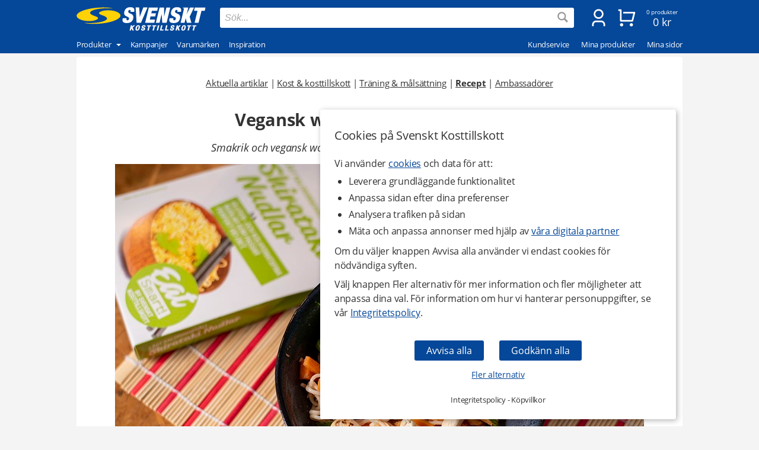

--- FILE ---
content_type: text/html
request_url: https://www.svensktkosttillskott.se/vegansk-wok-med-shiratakinudlar
body_size: 26537
content:
<!DOCTYPE html>
<html  dir="LTR" lang="sv" xmlns:og="https://opengraphprotocol.org/schema/" xmlns:fb="https://ogp.me/ns/fb#">
<head>
     <meta http-equiv="Content-Type" content="text/html; charset=iso-8859-1">
 <title>Vegansk wok med shiratakinudlar hos | Svenskt Kosttillskott</title>
 <meta name="Description" Content="Proteinrik, mättande och kalorisnål vegansk wok med shiratakinudlar. Passar lika bra till vardags som till helgen.">
<meta property='og:locale' content='sv_SE' /><meta property='og:description' content='Proteinrik, mättande och kalorisnål vegansk wok med shiratakinudlar. Passar lika bra till vardags som till helgen.'><meta name='author' content='Svenskt Kosttillskott'><meta property="og:site_name" content="Svenskt Kosttillskott">
<meta property="fb:app_id" content="187278097978325">
<meta property="og:title" content="Vegansk wok med shiratakinudlar">
<meta property="og:type" content="article">
<meta property="og:url" content="https://www.svensktkosttillskott.se/vegansk-wok-med-shiratakinudlar">
<meta property="og:image" content="https://www.svensktkosttillskott.se/images/artiklar/nudlar_vegansk9_892bred_stor_small.jpg">
<meta property="og:author" content="Svenskt Kosttillskott">
 <!-- EOF: Generated Meta Tags -->
<link rel="shortcut icon" href="/public/images/shortcuticon.1760356943.png"><link rel="shortcut icon" sizes="192x192" href="/public/images/shortcuticon.1760356943.png"><link rel="apple-touch-icon" href="/public/images/shortcuticon.1760356943.png"/>
    <base href="https://www.svensktkosttillskott.se/"><link rel="canonical" href="https://www.svensktkosttillskott.se/vegansk-wok-med-shiratakinudlar">
            <link rel="preload" href="/public/fonts/open-sans-v17-latin-regular.woff2" as="font" crossorigin>
        <link rel="preload" href="/public/fonts/open-sans-v17-latin-700.woff2" as="font" crossorigin>
        <link rel="preload" href="/public/fonts/open-sans-v17-latin-italic.woff2" as="font" crossorigin>
    
    <link rel="preconnect" href="https://www.googleadservices.com" crossorigin>
    <link rel="preconnect" href="https://staticw2.yotpo.com" crossorigin>
    <link rel="preconnect" href="https://www.google-analytics.com" crossorig
    <link rel="preconnect" href="https://p.yotpo.com" crossorigin>
    <link rel="preconnect" href="/" crossorigin>

        
    <link rel="preload" as="style" href="sites_new/svensktkosttillskott.se/style.min.1765438861.css">
<link rel="stylesheet" href="sites_new/svensktkosttillskott.se/style.min.1765438861.css">
    <link rel="preload" href="public/js_new/compiled/combined.min.1765438876.js" as="script">


    
    
    
        
    
            <!--
        Angående användning av bat.js

        bat.js är en teknologi som tillhandahålls från vår digitala partner Microsoft Advertising (Bing). Den data som samlas in är information om besökta sidor, hänvisande URL, information som är kopplad till din IP-adress, din enhet och webbläsarinformation.

        Microsoft Advertising använder denna data för att att mäta och anpassa annonser på sitt annonsnätverk. Väljer en besökare att inte tillåta anpassning av annonser via cookies (marknadsföring) så använder vi följande inställning som blockerar användningen - storeConvTrackCookies: false.

        https://about.ads.microsoft.com/en-us/solutions/tools/universal-event-tracking
    -->


    <script>(function(w,d,t,r,u){var f,n,i;w[u]=w[u]||[],f=function(){
        var o={ti:"5488500", storeConvTrackCookies: false};o.q=w[u],w[u]=new UET(o),w[u].push("pageLoad")},n=d.createElement(t),n.src=r,n.async=1,n.onload=n.onreadystatechange=function(){var s=this.readyState;s&&s!=="loaded"&&s!=="complete"||(f(),n.onload=n.onreadystatechange=null)},i=d.getElementsByTagName(t)[0],i.parentNode.insertBefore(n,i)})(window,document,"script","//bat.bing.com/bat.js","uetq");</script>
    <noscript><img src="//bat.bing.com/action/0?ti=5488500&Ver=2" height="0" width="0" style="display:none; visibility: hidden;" /></noscript>

    <script>
        window.uetq = window.uetq || [];

                window.uetq.push('consent', 'default', {
            'ad_storage': 'denied'
        });
            </script>



    <!--
         Angående användning av gtag.js

         gtag.js är en teknologi som tillhandahålls från vår digitala partner Google (Alphabet). Den data som samlas in är information om besökta sidor, hänvisande URL, information som är kopplad till din IP-adress, din enhet och webbläsarinformation. Denna data kopplas även ihop med Googles användarkonto om besökaren är inloggad hos dem.

         Google Analytics använder denna data för att föra statistik om användningen av vår hemsida. Väljer en besökare att inte tillåta hantering av statistik via cookies (statistik) så använder vi följande inställning som blockerar användningen - ad_storage: 'denied'.

         Google Ads använder denna data för att mäta och anpassa annonser på sitt annonsnätverk. Väljer en besökare att inte tillåta anpassning av annonser via cookies (marknadsföring) så använder vi följande inställning som blockerar användningen - analytics_storage: 'denied'.

         https://support.google.com/analytics/answer/11994839?hl=sv
     -->

    <script async src="https://www.googletagmanager.com/gtag/js?id=G-H04FT7QK30"></script>
    <script>
        var ga4Id = 'G-H04FT7QK30';

        window.dataLayer = window.dataLayer || [];
        function gtag(){dataLayer.push(arguments);}

        gtag('js', new Date());

                gtag('consent', 'default', {
            'ad_storage': 'denied',
            'analytics_storage': 'denied',
            'ad_personalization': 'denied',
            'ad_user_data': 'denied'        });

   //     gtag('set', 'ads_data_redaction', true);

        gtag('set', 'url_passthrough', true);
        
        
        gtag('config', 'AW-1070187809');

        /* GA4 */
        
        gtag('config', ga4Id, {
            'link_attribution': true,
                        'page_type': 'articles',            'page_name': 'Vegansk wok med shiratakinudlar',            'groups': 'ga4'
        });

        gtag('set', { 'currency': 'SEK', 'send_to': 'ga4' });
    </script>

    <!--
        Angående användning av jsTag
    -->

    <script defer src="https://ion.svensktkosttillskott.se/jsTag?ap=1951492418"></script>






    <script
    async type="text/javascript"
    src="//static.klaviyo.com/onsite/js/klaviyo.js?company_id=VwcjNP"
></script>
<script>
    var _learnq = _learnq || [];
</script>

    <!--
    Angående användning av widget.js

    widget.js är en teknologi som tillhandahålls från vår digitala partner Yotpo. Den data som samlas in är information om vilken produkt som recenserats och den information som du själv tillhandahåller vid en recension.

    Vi använder denna data för att spara recensioner som skickas in på hemsidan, för att visa recensioner och för att mäta deras användning. Väljer en besökare att inte tillåta hantering av statistik via cookies (statistik) så sparas inga cookies från denna teknologi i webbläsaren.

    https://support.yotpo.com/en/article/yotpos-guide-to-gdpr
-->
<!--
<script type="text/javascript">
    (function e(){var e=document.createElement("script");e.type="text/javascript",e.async=true,e.src="//staticw2.yotpo.com/dwROhf2cdN5N3dzmVLzHpQxsJ3pKNYwEKvoLrzWS/widget.js?preventCookies=true";var t=document.getElementsByTagName("script")[0];t.parentNode.insertBefore(e,t)})();
</script>
-->
    <script src=https://cdn-widgetsrepository.yotpo.com/v1/loader/dwROhf2cdN5N3dzmVLzHpQxsJ3pKNYwEKvoLrzWS async></script>
    <!-- TrustBox script -->
<script type="text/javascript" src="//widget.trustpilot.com/bootstrap/v5/tp.widget.bootstrap.min.js" async></script>
<!-- End TrustBox script -->
    <meta id="viewport" name="viewport" content ="width=device-width, minimum-scale=1.0, user-scalable=yes" />
    <meta name="format-detection" content="telephone=no" />
    <meta http-equiv="X-UA-Compatible" content="IE=Edge" />
        <meta name="theme-color" content="#054798" />
    </head>
<body class="default core mobile-open-search mobile-sticky-search articles newcc cookie-accept nsp">


    <div id="cookie-accept" class="cookie-accept new-customer show">
        <div class="cookie-accept-wrapper scroll-mobile">
    <div class="cookie-accept-main cookie-accept-container show">
        <div class="content text mr table">
            <div class="info">
                <h2>Cookies på Svenskt Kosttillskott</h2>                <p>Vi använder <a href="" class="ca-show-details">cookies</a> och data för att: </p>
<ul>
<li>Leverera grundläggande funktionalitet</li>
<li>Anpassa sidan efter dina preferenser</li>
<li>Analysera trafiken på sidan</li>
<li>Mäta och anpassa annonser med hjälp av <a href="" class="ca-show-details" data-scroll-to="cookie-policy-digital-partners"> våra digitala partner</a></li>
</ul>
<p>Om du väljer knappen Avvisa alla använder vi endast cookies för nödvändiga syften.</p>
<p>Välj knappen Fler alternativ för mer information och fler möjligheter att anpassa dina val. För information om hur vi hanterar personuppgifter, se vår <a class="information-popup" href="/information/integritetspolicy" data-information-id="207" data-id="cookie-policy-popup">Integritetspolicy</a>.</p>                <!--<p>Valda kakor: Nödvändiga</p>-->
            </div>
        </div>
        <div class="bottom ca">
            <div class="main-buttons">
                <input id="ca-reject-all" type="button" class="ca-reject-all button theme auto-width" value="Avvisa alla">
                <input id="ca-accept-all" type="button" class="ca-accept-all button theme auto-width" value="Godkänn alla">
            </div>
            <a href="https://www.svensktkosttillskott.se/information/cookiepolicy" id="ca-show-details" class="ca-show-details mt12 i-b link">Fler alternativ</a>

                            <div class="cookie-accept-bottom">
                    <a class="information-popup" href="/information/integritetspolicy" data-information-id="207" data-id="integritetspolicy-popup">Integritetspolicy</a> - <a class="information-popup" href="/information/villkor" data-information-id="1" data-id="kopvillkor-popup">Köpvillkor</a>                </div>
                    </div>
    </div>
    <div class="cookie-accept-details cookie-accept-container">
        <div class="content text mr table">
            <div class="info">
                <h2>Cookies på Svenskt Kosttillskott</h2>                <p>Vi använder cookies och data för att: </p>
<ul>
<li>Leverera grundläggande funktionalitet (nödvändiga)</li>
<li>Anpassa sidan efter dina preferenser (funktionella)</li>
<li>Analysera trafiken på sidan (statistik)</li>
<li>Mäta och anpassa annonser med hjälp av våra digitala partner (marknadsföring)</li>
</ul>
<p>På denna sida kan du själv välja vilka cookies och vilken data som används på vår hemsida. Tryck på Spara och stäng knappen när du är färdig med dina val. För information om hur vi hanterar personuppgifter, se vår <a class="information-popup" href="/information/integritetspolicy" data-information-id="207" data-id="cookie-policy-popup">Integritetspolicy</a>.</p>            </div>

            <div class="details">
                                    <div>
                        <div class="flex ttw">
                            <div class="ca-description">
                                <h3>Nödvändiga</h3>
                                Nödvändiga cookies behövs för att hemsidan ska vara användbar. De används för att varukorgen och kassan ska fungera och för att komma ihåg dina val av cookies hos oss.                            </div>
                                                    </div>
                        <div class="cookie-list" class="hidden">
                                                            <div class="flex wrap">
                                    <div class="title bold">Namn:</div><div class="grow bold">BIGipServersvensktkosttillskott-pool-http</div>
                                    <div class="title">Ansvarig:</div><div class="grow">www.svensktkosttillskott.se</div>
                                                                        <div class="title">Beskrivning:</div><div class="grow">Används av oss för balansering av trafik. Detta möjliggör att vi kan visa vår hemsida till dig både driftsäkert och snabbt.</div>
                                    <div class="title">Upphör:</div><div class="grow">Session</div>
                                </div>
                                                            <div class="flex wrap">
                                    <div class="title bold">Namn:</div><div class="grow bold">cookieaccept</div>
                                    <div class="title">Ansvarig:</div><div class="grow">www.svensktkosttillskott.se</div>
                                                                        <div class="title">Beskrivning:</div><div class="grow">Används av oss för att komma ihåg dina inställningar för kakor hos oss.</div>
                                    <div class="title">Upphör:</div><div class="grow">1 år</div>
                                </div>
                                                            <div class="flex wrap">
                                    <div class="title bold">Namn:</div><div class="grow bold">PHPSESSID</div>
                                    <div class="title">Ansvarig:</div><div class="grow">www.svensktkosttillskott.se</div>
                                                                        <div class="title">Beskrivning:</div><div class="grow">Används av oss för att hålla reda på anonym sessionsdata som att du är inloggad och vilka produkter du har i kundvagnen.</div>
                                    <div class="title">Upphör:</div><div class="grow">Session / 90 dagar</div>
                                </div>
                                                    </div>
                    </div>
                                    <div>
                        <div class="flex ttw">
                            <div class="ca-description">
                                <h3>Funktionella</h3>
                                Funktionella cookies används för att ge dig en bättre användarupplevelse. De används för att anpassa hemsidan efter dina preferenser och för att spara din inloggning mellan besök.                            </div>
                                                            <div class="ca-select">
                                    <div id="ca-select-functional"class="ui-toggle">
<span></span> <div class="container"><div class="toggle"></div></div>

<input type="checkbox" id="functional" />
</div>                                </div>
                                                    </div>
                        <div class="cookie-list" class="hidden">
                                                            <div class="flex wrap">
                                    <div class="title bold">Namn:</div><div class="grow bold">keepsession</div>
                                    <div class="title">Ansvarig:</div><div class="grow">www.svensktkosttillskott.se</div>
                                                                        <div class="title">Beskrivning:</div><div class="grow">Används av oss för att komma ihåg din inloggning och kundvagn till nästa besök.</div>
                                    <div class="title">Upphör:</div><div class="grow">90 dagar</div>
                                </div>
                                                    </div>
                    </div>
                                    <div>
                        <div class="flex ttw">
                            <div class="ca-description">
                                <h3>Statistik</h3>
                                Cookies för statistik används för att föra statistik om trafiken på vår hemsida. De hjälper oss att analysera vad som händer på sidan så att vi kan förbättra den.                            </div>
                                                            <div class="ca-select">
                                    <div id="ca-select-statistical"class="ui-toggle">
<span></span> <div class="container"><div class="toggle"></div></div>

<input type="checkbox" id="statistical" />
</div>                                </div>
                                                    </div>
                        <div class="cookie-list" class="hidden">
                                                            <div class="flex wrap">
                                    <div class="title bold">Namn:</div><div class="grow bold">ABDEF</div>
                                    <div class="title">Ansvarig:</div><div class="grow">.bing.com</div>
                                    <div class="title">Utfärdare:</div><div class="grow">Bing (<a href="https://privacy.microsoft.com/en-us/privacystatement" class="blank" target="_blank" rel="noopener">Policy</a>)</div>                                    <div class="title">Beskrivning:</div><div class="grow">Används av sökmotorn Bing för att tillhandahålla funktioner och funktionalitet hos dem.</div>
                                    <div class="title">Upphör:</div><div class="grow">13 månader</div>
                                </div>
                                                            <div class="flex wrap">
                                    <div class="title bold">Namn:</div><div class="grow bold">act</div>
                                    <div class="title">Ansvarig:</div><div class="grow">.facebook.com</div>
                                    <div class="title">Utfärdare:</div><div class="grow">Facebook (<a href="https://www.facebook.com/privacy/explanation" class="blank" target="_blank" rel="noopener">Policy</a>)</div>                                    <div class="title">Beskrivning:</div><div class="grow">Används av Facebook om du är inloggad på deras sociala nätverk på flera ställen samtidigt. Denna cookie innehåller en tidstämpel från din senaste inloggning. Facebook använder den för att skilja på dina inloggningar.</div>
                                    <div class="title">Upphör:</div><div class="grow">Session</div>
                                </div>
                                                            <div class="flex wrap">
                                    <div class="title bold">Namn:</div><div class="grow bold">ajs_anonymous_id</div>
                                    <div class="title">Ansvarig:</div><div class="grow">.yotpo.com</div>
                                    <div class="title">Utfärdare:</div><div class="grow">Yotpo (<a href="https://www.yotpo.com/privacy-policy/" class="blank" target="_blank" rel="noopener">Policy</a>)</div>                                    <div class="title">Beskrivning:</div><div class="grow">Används av oss för att föra statistik om recensionerna på vår hemsida.</div>
                                    <div class="title">Upphör:</div><div class="grow">1 år</div>
                                </div>
                                                            <div class="flex wrap">
                                    <div class="title bold">Namn:</div><div class="grow bold">ajs_group_id</div>
                                    <div class="title">Ansvarig:</div><div class="grow">.yotpo.com</div>
                                    <div class="title">Utfärdare:</div><div class="grow">Yotpo (<a href="https://www.yotpo.com/privacy-policy/" class="blank" target="_blank" rel="noopener">Policy</a>)</div>                                    <div class="title">Beskrivning:</div><div class="grow">Används av oss för att föra statistik om recensionerna på vår hemsida.</div>
                                    <div class="title">Upphör:</div><div class="grow">1 år</div>
                                </div>
                                                            <div class="flex wrap">
                                    <div class="title bold">Namn:</div><div class="grow bold">ajs_user_id</div>
                                    <div class="title">Ansvarig:</div><div class="grow">.yotpo.com</div>
                                    <div class="title">Utfärdare:</div><div class="grow">Yotpo (<a href="https://www.yotpo.com/privacy-policy/" class="blank" target="_blank" rel="noopener">Policy</a>)</div>                                    <div class="title">Beskrivning:</div><div class="grow">Används av oss för att föra statistik om recensionerna på vår hemsida.</div>
                                    <div class="title">Upphör:</div><div class="grow">1 år</div>
                                </div>
                                                            <div class="flex wrap">
                                    <div class="title bold">Namn:</div><div class="grow bold">amplitude_</div>
                                    <div class="title">Ansvarig:</div><div class="grow">.yotpo.com</div>
                                    <div class="title">Utfärdare:</div><div class="grow">Yotpo (<a href="https://www.yotpo.com/privacy-policy/" class="blank" target="_blank" rel="noopener">Policy</a>)</div>                                    <div class="title">Beskrivning:</div><div class="grow">Används av oss för att föra statistik om recensionerna på vår hemsida.</div>
                                    <div class="title">Upphör:</div><div class="grow">10 år</div>
                                </div>
                                                            <div class="flex wrap">
                                    <div class="title bold">Namn:</div><div class="grow bold">BCP</div>
                                    <div class="title">Ansvarig:</div><div class="grow">.bing.com</div>
                                    <div class="title">Utfärdare:</div><div class="grow">Bing (<a href="https://privacy.microsoft.com/en-us/privacystatement" class="blank" target="_blank" rel="noopener">Policy</a>)</div>                                    <div class="title">Beskrivning:</div><div class="grow">Används av sökmotorn Bing för att tillhandahålla funktioner och funktionalitet hos dem.</div>
                                    <div class="title">Upphör:</div><div class="grow">1 år</div>
                                </div>
                                                            <div class="flex wrap">
                                    <div class="title bold">Namn:</div><div class="grow bold">BFB*</div>
                                    <div class="title">Ansvarig:</div><div class="grow">.bing.com</div>
                                    <div class="title">Utfärdare:</div><div class="grow">Bing (<a href="https://privacy.microsoft.com/en-us/privacystatement" class="blank" target="_blank" rel="noopener">Policy</a>)</div>                                    <div class="title">Beskrivning:</div><div class="grow">Används av sökmotorn Bing för att tillhandahålla funktioner och funktionalitet hos dem.</div>
                                    <div class="title">Upphör:</div><div class="grow">25 dagar</div>
                                </div>
                                                            <div class="flex wrap">
                                    <div class="title bold">Namn:</div><div class="grow bold">c_user</div>
                                    <div class="title">Ansvarig:</div><div class="grow">.facebook.com</div>
                                    <div class="title">Utfärdare:</div><div class="grow">Facebook (<a href="https://www.facebook.com/privacy/explanation" class="blank" target="_blank" rel="noopener">Policy</a>)</div>                                    <div class="title">Beskrivning:</div><div class="grow">Används av Facebook om du är inloggad på deras sociala nätverk. Denna cookie innehåller ditt Facebook användar-ID. Facebook använder denna kaka för att hålla dig inloggad.</div>
                                    <div class="title">Upphör:</div><div class="grow">Session / 90 dagar</div>
                                </div>
                                                            <div class="flex wrap">
                                    <div class="title bold">Namn:</div><div class="grow bold">datr</div>
                                    <div class="title">Ansvarig:</div><div class="grow">.facebook.com</div>
                                    <div class="title">Utfärdare:</div><div class="grow">Facebook (<a href="https://www.facebook.com/privacy/explanation" class="blank" target="_blank" rel="noopener">Policy</a>)</div>                                    <div class="title">Beskrivning:</div><div class="grow">Används av Facebook om du är inloggad på deras sociala nätverk. Denna cookie innehåller information som identifierar vilken webbläsare som du är inloggad med. Den används av facebook för att höja säkerheten för din inloggning.</div>
                                    <div class="title">Upphör:</div><div class="grow">Session</div>
                                </div>
                                                            <div class="flex wrap">
                                    <div class="title bold">Namn:</div><div class="grow bold">fr</div>
                                    <div class="title">Ansvarig:</div><div class="grow">.facebook.com</div>
                                    <div class="title">Utfärdare:</div><div class="grow">Facebook (<a href="https://www.facebook.com/privacy/explanation" class="blank" target="_blank" rel="noopener">Policy</a>)</div>                                    <div class="title">Beskrivning:</div><div class="grow">Används av oss för att föra statistik om trafik på vår hemsida som kommer från Facebook.</div>
                                    <div class="title">Upphör:</div><div class="grow">90 dagar</div>
                                </div>
                                                            <div class="flex wrap">
                                    <div class="title bold">Namn:</div><div class="grow bold">fs_uid</div>
                                    <div class="title">Ansvarig:</div><div class="grow">.yotpo.com</div>
                                    <div class="title">Utfärdare:</div><div class="grow">Yotpo (<a href="https://www.yotpo.com/privacy-policy/" class="blank" target="_blank" rel="noopener">Policy</a>)</div>                                    <div class="title">Beskrivning:</div><div class="grow">Används av oss för att föra statistik om recensionerna på vår hemsida.</div>
                                    <div class="title">Upphör:</div><div class="grow">1 år</div>
                                </div>
                                                            <div class="flex wrap">
                                    <div class="title bold">Namn:</div><div class="grow bold">ipv6</div>
                                    <div class="title">Ansvarig:</div><div class="grow">.bing.com</div>
                                    <div class="title">Utfärdare:</div><div class="grow">Bing (<a href="https://privacy.microsoft.com/en-us/privacystatement" class="blank" target="_blank" rel="noopener">Policy</a>)</div>                                    <div class="title">Beskrivning:</div><div class="grow">Används av sökmotorn Bing för att tillhandahålla funktioner och funktionalitet hos dem.</div>
                                    <div class="title">Upphör:</div><div class="grow">Session</div>
                                </div>
                                                            <div class="flex wrap">
                                    <div class="title bold">Namn:</div><div class="grow bold">kdid</div>
                                    <div class="title">Ansvarig:</div><div class="grow">.klarna.com</div>
                                    <div class="title">Utfärdare:</div><div class="grow">Klarna (<a href="https://developers.klarna.com/policies/cookies/" class="blank" target="_blank" rel="noopener">Policy</a>)</div>                                    <div class="title">Beskrivning:</div><div class="grow">Används av Klarna.</div>
                                    <div class="title">Upphör:</div><div class="grow">2 år</div>
                                </div>
                                                            <div class="flex wrap">
                                    <div class="title bold">Namn:</div><div class="grow bold">locale</div>
                                    <div class="title">Ansvarig:</div><div class="grow">.facebook.com</div>
                                    <div class="title">Utfärdare:</div><div class="grow">Facebook (<a href="https://www.facebook.com/privacy/explanation" class="blank" target="_blank" rel="noopener">Policy</a>)</div>                                    <div class="title">Beskrivning:</div><div class="grow">Används av Facebook om du är inloggad på deras sociala nätverk. Facebook använder denna cookie för att hålla reda på dina språkpreferenser.</div>
                                    <div class="title">Upphör:</div><div class="grow">1 vecka</div>
                                </div>
                                                            <div class="flex wrap">
                                    <div class="title bold">Namn:</div><div class="grow bold">MUID</div>
                                    <div class="title">Ansvarig:</div><div class="grow">.bing.com</div>
                                    <div class="title">Utfärdare:</div><div class="grow">Bing (<a href="https://privacy.microsoft.com/en-us/privacystatement" class="blank" target="_blank" rel="noopener">Policy</a>)</div>                                    <div class="title">Beskrivning:</div><div class="grow">Används av oss för att föra statistik om trafik på vår hemsida som kommer från sökmotorn Bing.</div>
                                    <div class="title">Upphör:</div><div class="grow">13 månader</div>
                                </div>
                                                            <div class="flex wrap">
                                    <div class="title bold">Namn:</div><div class="grow bold">pixel</div>
                                    <div class="title">Ansvarig:</div><div class="grow">.yotpo.com</div>
                                    <div class="title">Utfärdare:</div><div class="grow">Yotpo (<a href="https://www.yotpo.com/privacy-policy/" class="blank" target="_blank" rel="noopener">Policy</a>)</div>                                    <div class="title">Beskrivning:</div><div class="grow">Används av oss för att föra statistik om recensionerna på vår hemsida.</div>
                                    <div class="title">Upphör:</div><div class="grow">1 år</div>
                                </div>
                                                            <div class="flex wrap">
                                    <div class="title bold">Namn:</div><div class="grow bold">presence</div>
                                    <div class="title">Ansvarig:</div><div class="grow">.facebook.com</div>
                                    <div class="title">Utfärdare:</div><div class="grow">Facebook (<a href="https://www.facebook.com/privacy/explanation" class="blank" target="_blank" rel="noopener">Policy</a>)</div>                                    <div class="title">Beskrivning:</div><div class="grow">Används av Facebook om du är inloggad på deras sociala nätverk. Facebook använder denna cookie för att hålla reda på dina öppna chatfönster.</div>
                                    <div class="title">Upphör:</div><div class="grow">Session</div>
                                </div>
                                                            <div class="flex wrap">
                                    <div class="title bold">Namn:</div><div class="grow bold">sb</div>
                                    <div class="title">Ansvarig:</div><div class="grow">.facebook.com</div>
                                    <div class="title">Utfärdare:</div><div class="grow">Facebook (<a href="https://www.facebook.com/privacy/explanation" class="blank" target="_blank" rel="noopener">Policy</a>)</div>                                    <div class="title">Beskrivning:</div><div class="grow">Används av Facebook om du är inloggad på deras sociala nätverk för att tillhandahålla funktioner och funktionalitet hos dem.</div>
                                    <div class="title">Upphör:</div><div class="grow">2 år</div>
                                </div>
                                                            <div class="flex wrap">
                                    <div class="title bold">Namn:</div><div class="grow bold">spin</div>
                                    <div class="title">Ansvarig:</div><div class="grow">.facebook.com</div>
                                    <div class="title">Utfärdare:</div><div class="grow">Facebook (<a href="https://www.facebook.com/privacy/explanation" class="blank" target="_blank" rel="noopener">Policy</a>)</div>                                    <div class="title">Beskrivning:</div><div class="grow">Används av Facebook om du är inloggad på deras sociala nätverk för att tillhandahålla funktioner och funktionalitet hos dem.</div>
                                    <div class="title">Upphör:</div><div class="grow">1 dag</div>
                                </div>
                                                            <div class="flex wrap">
                                    <div class="title bold">Namn:</div><div class="grow bold">SRCH*</div>
                                    <div class="title">Ansvarig:</div><div class="grow">.bing.com</div>
                                    <div class="title">Utfärdare:</div><div class="grow">Bing (<a href="https://privacy.microsoft.com/en-us/privacystatement" class="blank" target="_blank" rel="noopener">Policy</a>)</div>                                    <div class="title">Beskrivning:</div><div class="grow">Används av sökmotorn Bing för att komma ihåg dina preferenser hos dem.</div>
                                    <div class="title">Upphör:</div><div class="grow">13 månader</div>
                                </div>
                                                            <div class="flex wrap">
                                    <div class="title bold">Namn:</div><div class="grow bold">test_cookie</div>
                                    <div class="title">Ansvarig:</div><div class="grow">.doubleclick.net</div>
                                    <div class="title">Utfärdare:</div><div class="grow">Google (<a href="https://policies.google.com/technologies/partner-sites" class="blank" target="_blank" rel="noopener">Policy</a>)</div>                                    <div class="title">Beskrivning:</div><div class="grow">Används av oss för att föra statistik om videoinnehållet som vi levererar på vår hemsida genom Youtube.</div>
                                    <div class="title">Upphör:</div><div class="grow">15 minuter</div>
                                </div>
                                                            <div class="flex wrap">
                                    <div class="title bold">Namn:</div><div class="grow bold">wd</div>
                                    <div class="title">Ansvarig:</div><div class="grow">.facebook.com</div>
                                    <div class="title">Utfärdare:</div><div class="grow">Facebook (<a href="https://www.facebook.com/privacy/explanation" class="blank" target="_blank" rel="noopener">Policy</a>)</div>                                    <div class="title">Beskrivning:</div><div class="grow">Används av Facebook om du är inloggad på deras sociala nätverk. Facebook använder denna cookie för att hålla reda på din nuvarande fönsterstorlek.</div>
                                    <div class="title">Upphör:</div><div class="grow">1 vecka</div>
                                </div>
                                                            <div class="flex wrap">
                                    <div class="title bold">Namn:</div><div class="grow bold">xs</div>
                                    <div class="title">Ansvarig:</div><div class="grow">.facebook.com</div>
                                    <div class="title">Utfärdare:</div><div class="grow">Facebook (<a href="https://www.facebook.com/privacy/explanation" class="blank" target="_blank" rel="noopener">Policy</a>)</div>                                    <div class="title">Beskrivning:</div><div class="grow">Används av Facebook om du är inloggad på deras sociala nätverk. Facebook använder denna cookie för att komma ihåg din inloggning.</div>
                                    <div class="title">Upphör:</div><div class="grow">Session / 90 dagar</div>
                                </div>
                                                            <div class="flex wrap">
                                    <div class="title bold">Namn:</div><div class="grow bold">_EDGE_S</div>
                                    <div class="title">Ansvarig:</div><div class="grow">.bing.com</div>
                                    <div class="title">Utfärdare:</div><div class="grow">Bing (<a href="https://privacy.microsoft.com/en-us/privacystatement" class="blank" target="_blank" rel="noopener">Policy</a>)</div>                                    <div class="title">Beskrivning:</div><div class="grow">Används av sökmotorn Bing för att tillhandahålla funktioner och funktionalitet hos dem.</div>
                                    <div class="title">Upphör:</div><div class="grow">Session</div>
                                </div>
                                                            <div class="flex wrap">
                                    <div class="title bold">Namn:</div><div class="grow bold">_EDGE_V</div>
                                    <div class="title">Ansvarig:</div><div class="grow">.bing.com</div>
                                    <div class="title">Utfärdare:</div><div class="grow">Bing (<a href="https://privacy.microsoft.com/en-us/privacystatement" class="blank" target="_blank" rel="noopener">Policy</a>)</div>                                    <div class="title">Beskrivning:</div><div class="grow">Används av sökmotorn Bing för att tillhandahålla funktioner och funktionalitet hos dem.</div>
                                    <div class="title">Upphör:</div><div class="grow">25 dagar</div>
                                </div>
                                                            <div class="flex wrap">
                                    <div class="title bold">Namn:</div><div class="grow bold">_fbp</div>
                                    <div class="title">Ansvarig:</div><div class="grow">www.svensktkosttillskott.se</div>
                                    <div class="title">Utfärdare:</div><div class="grow">Facebook (<a href="https://www.facebook.com/privacy/explanation" class="blank" target="_blank" rel="noopener">Policy</a>)</div>                                    <div class="title">Beskrivning:</div><div class="grow">Används av Facebook om du är inloggad på deras sociala nätverk för att tillhandahålla funktioner och funktionalitet hos dem.</div>
                                    <div class="title">Upphör:</div><div class="grow">3 månader</div>
                                </div>
                                                            <div class="flex wrap">
                                    <div class="title bold">Namn:</div><div class="grow bold">_ga</div>
                                    <div class="title">Ansvarig:</div><div class="grow">.google-analytics.com</div>
                                    <div class="title">Utfärdare:</div><div class="grow">Google (<a href="https://policies.google.com/technologies/partner-sites" class="blank" target="_blank" rel="noopener">Policy</a>)</div>                                    <div class="title">Beskrivning:</div><div class="grow">Används av oss för att föra statistik om besök till vår hemsida.</div>
                                    <div class="title">Upphör:</div><div class="grow">2 år </div>
                                </div>
                                                            <div class="flex wrap">
                                    <div class="title bold">Namn:</div><div class="grow bold">_gid</div>
                                    <div class="title">Ansvarig:</div><div class="grow">www.svensktkosttillskott.se</div>
                                    <div class="title">Utfärdare:</div><div class="grow">Google (<a href="https://policies.google.com/technologies/partner-sites" class="blank" target="_blank" rel="noopener">Policy</a>)</div>                                    <div class="title">Beskrivning:</div><div class="grow">Används av oss för att föra statistik om besök till vår hemsida.</div>
                                    <div class="title">Upphör:</div><div class="grow">1 dag</div>
                                </div>
                                                            <div class="flex wrap">
                                    <div class="title bold">Namn:</div><div class="grow bold">_HPVN</div>
                                    <div class="title">Ansvarig:</div><div class="grow">.bing.com</div>
                                    <div class="title">Utfärdare:</div><div class="grow">Bing (<a href="https://privacy.microsoft.com/en-us/privacystatement" class="blank" target="_blank" rel="noopener">Policy</a>)</div>                                    <div class="title">Beskrivning:</div><div class="grow">Används av sökmotorn Bing för att tillhandahålla funktioner och funktionalitet hos dem.</div>
                                    <div class="title">Upphör:</div><div class="grow">25 dagar</div>
                                </div>
                                                            <div class="flex wrap">
                                    <div class="title bold">Namn:</div><div class="grow bold">_RwBf</div>
                                    <div class="title">Ansvarig:</div><div class="grow">.bing.com</div>
                                    <div class="title">Utfärdare:</div><div class="grow">Bing (<a href="https://privacy.microsoft.com/en-us/privacystatement" class="blank" target="_blank" rel="noopener">Policy</a>)</div>                                    <div class="title">Beskrivning:</div><div class="grow">Används av sökmotorn Bing för att tillhandahålla funktioner och funktionalitet hos dem.</div>
                                    <div class="title">Upphör:</div><div class="grow">1 år</div>
                                </div>
                                                            <div class="flex wrap">
                                    <div class="title bold">Namn:</div><div class="grow bold">_sp_id*</div>
                                    <div class="title">Ansvarig:</div><div class="grow">www.svensktkosttillskott.se</div>
                                    <div class="title">Utfärdare:</div><div class="grow">Yotpo (<a href="https://www.yotpo.com/privacy-policy/" class="blank" target="_blank" rel="noopener">Policy</a>)</div>                                    <div class="title">Beskrivning:</div><div class="grow">Används av oss för att föra statistik om recensionerna på vår hemsida.</div>
                                    <div class="title">Upphör:</div><div class="grow">2 år</div>
                                </div>
                                                            <div class="flex wrap">
                                    <div class="title bold">Namn:</div><div class="grow bold">_sp_ses*</div>
                                    <div class="title">Ansvarig:</div><div class="grow">www.svensktkosttillskott.se</div>
                                    <div class="title">Utfärdare:</div><div class="grow">Yotpo (<a href="https://www.yotpo.com/privacy-policy/" class="blank" target="_blank" rel="noopener">Policy</a>)</div>                                    <div class="title">Beskrivning:</div><div class="grow">Används av oss för att föra statistik om recensionerna på vår hemsida.</div>
                                    <div class="title">Upphör:</div><div class="grow">1 timme</div>
                                </div>
                                                            <div class="flex wrap">
                                    <div class="title bold">Namn:</div><div class="grow bold">_SS</div>
                                    <div class="title">Ansvarig:</div><div class="grow">.bing.com</div>
                                    <div class="title">Utfärdare:</div><div class="grow">Bing (<a href="https://privacy.microsoft.com/en-us/privacystatement" class="blank" target="_blank" rel="noopener">Policy</a>)</div>                                    <div class="title">Beskrivning:</div><div class="grow">Används av sökmotorn Bing för att tillhandahålla funktioner och funktionalitet hos dem.</div>
                                    <div class="title">Upphör:</div><div class="grow">1 år</div>
                                </div>
                                                    </div>
                    </div>
                                    <div>
                        <div class="flex ttw">
                            <div class="ca-description">
                                <h3>Marknadsföring</h3>
                                Cookies för marknadsföring används för att kunna mäta och anpassa annonser tillsammans med våra digitala partner.                            </div>
                                                            <div class="ca-select">
                                    <div id="ca-select-marketing"class="ui-toggle">
<span></span> <div class="container"><div class="toggle"></div></div>

<input type="checkbox" id="marketing" />
</div>                                </div>
                                                    </div>
                        <div class="cookie-list" class="hidden">
                                                            <div class="flex wrap">
                                    <div class="title bold">Namn:</div><div class="grow bold">_fbc</div>
                                    <div class="title">Ansvarig:</div><div class="grow">.facebook.com</div>
                                    <div class="title">Utfärdare:</div><div class="grow">Facebook (<a href="https://www.facebook.com/privacy/explanation" class="blank" target="_blank" rel="noopener">Policy</a>)</div>                                    <div class="title">Beskrivning:</div><div class="grow">Används av Facebook om du är inloggad på deras sociala nätverk för att tillhandahålla funktioner och funktionalitet hos dem.</div>
                                    <div class="title">Upphör:</div><div class="grow">Session</div>
                                </div>
                                                            <div class="flex wrap">
                                    <div class="title bold">Namn:</div><div class="grow bold">_gcl_aw</div>
                                    <div class="title">Ansvarig:</div><div class="grow">www.svensktkosttillskott.se</div>
                                    <div class="title">Utfärdare:</div><div class="grow">Google (<a href="https://policies.google.com/technologies/partner-sites" class="blank" target="_blank" rel="noopener">Policy</a>)</div>                                    <div class="title">Beskrivning:</div><div class="grow">Används av oss för att föra statistik om trafik på vår hemsida som kommer från våra egna annonser på Google Ads.</div>
                                    <div class="title">Upphör:</div><div class="grow">90 dagar</div>
                                </div>
                                                            <div class="flex wrap">
                                    <div class="title bold">Namn:</div><div class="grow bold">_uetsid</div>
                                    <div class="title">Ansvarig:</div><div class="grow">www.svensktkosttillskott.se</div>
                                    <div class="title">Utfärdare:</div><div class="grow">Bing (<a href="https://privacy.microsoft.com/en-us/privacystatement" class="blank" target="_blank" rel="noopener">Policy</a>)</div>                                    <div class="title">Beskrivning:</div><div class="grow">Används av oss för att föra statistik om trafik på vår hemsida som kommer från vår egna annonsering på sökmotorn Bing.</div>
                                    <div class="title">Upphör:</div><div class="grow">1 dag</div>
                                </div>
                                                            <div class="flex wrap">
                                    <div class="title bold">Namn:</div><div class="grow bold">_uetvid</div>
                                    <div class="title">Ansvarig:</div><div class="grow">www.svensktkosttillskott.se</div>
                                    <div class="title">Utfärdare:</div><div class="grow">Bing (<a href="https://privacy.microsoft.com/en-us/privacystatement" class="blank" target="_blank" rel="noopener">Policy</a>)</div>                                    <div class="title">Beskrivning:</div><div class="grow">Används av oss för att föra statistik om trafik på vår hemsida som kommer från vår egna annonsering på sökmotorn Bing.</div>
                                    <div class="title">Upphör:</div><div class="grow">16 dagar</div>
                                </div>
                                                    </div>
                    </div>
                            </div>

            <div class="info">
                <h2 id="cookie-policy-digital-partners">Våra digitala partner</h2>
<h3>Marknadsföring</h3>
<p>Våra digitala partner nedan samlar in och använder cookies och data för mätning av annonser och annonsanpassning. Om du godkänner vår användning av cookies för att anpassa annonser (marknadsföring) så godkänner du att våra partner använder data och cookies på följande sätt.</p>

<h4>Google Ads</h4>
<p>Vi använder Googles teknologi <em>gtag.js</em>. Den data som samlas in är information om besökta sidor, hänvisande URL, information som är kopplad till din IP-adress, din enhet och webbläsarinformation. Om du har ett konto hos oss och hos Google kopplas denna insamlade information ihop med ditt Google konto.</p>
<p>Google Ads använder denna data för att mäta och anpassa annonser på sitt annonseringsnätverk. <a href="https://business.safety.google/intl/sv/privacy/" rel="noopener nofollow" target="_blank">Läs mer om hur Google behandlar personliga uppgifter</a>.</p>

<h4>Bing Ads</h4>
<p>Vi använder Microsoft Bings teknologi <em>Universal Event Tracking (UET), bat.js</em>. Den data som samlas in är information om besökta sidor, hänvisande URL, information som är kopplad till din IP-adress, din enhet och webbläsarinformation.</p>
<p>Bing Ads använder denna data för att mäta och anpassa annonser på sitt annonseringsnätverk. Du kan läsa mer om teknologin <em>UET</em> och hur den används av Microsoft och av oss <a href="https://about.ads.microsoft.com/en-us/solutions/tools/universal-event-tracking" rel="noopener nofollow" target="_blank">på Microsofts Ads hjälpsidor</a>.</p>

<h4>Facebook/Instagram ads</h4>
<p>Vi använder Metas (Facebook/Instagram) tekonologi <em>fbevents.js</em>. Den information som samlas in är information om besökta sidor, beteende på sidor, hänvisande URL, information som är kopplad till din IP-adress, din enhet och webbläsarinformation.</p>

<p>Om du är inloggad på ditt Facebook och/eller Instagramkonto när du besöker oss kopplas även din kontoinformation hos dem ihop med denna insamlade information.</p>

<p>Meta använder denna data för att att mäta och anpassa annonser på sitt annonseringsnätverk. Du kan läsa mer om teknologin <em>fbevents.js</em> och hur den används av Meta och av oss <a href="https://www.facebook.com/policy/cookies/" rel="noopener nofollow" target="_blank">på Metas hjälpsidor</a>.</p>

<h3>Statistik</h3>
<p>Våra digitala partner nedan samlar in och använder cookies och data för att föra statistik och tillhandahålla viss funktionalitet. Om du godkänner vår användning av cookies för att föra statistik (statistik) så godkänner du att våra partner använder data och cookies på följande sätt.</p>

<h4>Google Analytics</h4>
<p>Vi använder Googles teknologi <em>gtag.js</em>. Den data som samlas in är information om besökta sidor, hänvisande URL, information som är kopplad till din IP-adress, din enhet och webbläsarinformation. Om du är inloggad på ditt Google konto när du besöker oss kopplas även din kontoinformation hos Google ihop med denna insamlade information.</p>
<p>Google Analytics använder denna data för att föra statistik om användningen av vår hemsida. Du kan läsa mer om teknologin <em>gtag.js</em> och hur den används av Google Analytics och av oss <a href="https://policies.google.com/technologies/partner-sites?hl=sv" rel="noopener nofollow" target="_blank"> på Googles hjälpsidor</a>.</p>

<h4>Yotpo (recensioner)</h4>
<p>Vi använder Yotpos teknologier för att samla in och visa recensioner och för att mäta hur recensioner används. Den information som samlas in är information om vilken produkt som recenserats och den information som du själv tillhandahåller vid en recension.</p>
<p>Vi använder denna data tillsammans med Yotpo, för att kunna visa recensioner på vår hemsida och för att föra statistik om deras användning. Du kan läsa mer om Yotpos och vår användning av denna data <a href="https://support.yotpo.com/en/" rel="noopener nofollow" target="_blank"> på Yotpos hjälpsidor</a>.</p>

<h2>Ytterligare saker som du kan göra</h2>
<p>Vissa webbläsare ger dig som användare tillgång till inställningar som kan påverka insamlingen och hanteringen av cookies och data. Nedan följer ett par av de saker som du kan göra i några av de mest populära browsers idag, utöver de kontrollerna som vi erbjuder på vår sida ovan.</p>
<h3>Blockera cookies</h3>
<p>De flesta webbläsare kan ställas in för att användaren skall kunna <em>blockera</em> cookies och ta bort redan lagrade cookies. Gå till inställningarna för din webbläsare för att hantera detta.</p>
<p>Så blockeras cookies i några av de populäraste webbläsarna.</p>
<ul>
    <li><a href="https://support.google.com/chrome/answer/95647?hl=sv" target="_blank" rel="nofollow noopener" class="blank">Blockera Cookies - Chrome</a></li>
	<li><a href="https://support.apple.com/kb/PH17191?locale=en_US&amp;viewlocale=sv_SE" target="_blank" rel="nofollow noopener" class="blank">Blockera Cookies - Safari</a></li>
	
	<li><a href="https://support.mozilla.org/sv/kb/Ta%20bort%20kakor" target="_blank" rel="nofollow noopener" class="blank">Blockera Cookies - Firefox</a></li>
	<li><a href="https://www.opera.com/help/tutorials/security/privacy/" target="_blank" rel="nofollow noopener" class="blank">Blockera Cookies - Opera</a></li>
	<li><a href="https://support.microsoft.com/sv-se/microsoft-edge/ta-bort-cookies-i-microsoft-edge-63947406-40ac-c3b8-57b9-2a946a29ae09" target="_blank" rel="nofollow noopener" class="blank">Blockera Cookies - Edge</a></li>
</ul>

<h3>Privat användning</h3>
<p>De flesta webbläsare ger dig möjligheten för <em>privat</em> användning. Detta användningsläge kallas ibland även för <em>incognito</em>. I ett <em>privat</em> läge slängs viss information om din användning, inklusive cookies när du stänger din webbläsare.</p>
<p>Så surfar du privat i några av de populäraste webbläsarna.</p>
<ul>
	<li><a href="https://support.google.com/chrome/answer/95464?hl=sv&co=GENIE.Platform%3DDesktop" target="_blank" rel="nofollow noopener" class="blank">Surfa privat - Chrome på dator</a></li>	
	<li><a href="https://support.google.com/chrome/answer/95464?hl=sv&co=GENIE.Platform%3DAndroid&oco=1" target="_blank" rel="nofollow noopener" class="blank">Surfa privat - Chrome på Android</a></li>
	<li><a href="https://support.google.com/chrome/answer/95464?hl=sv&co=GENIE.Platform%3DiOS&oco=1" target="_blank" rel="nofollow noopener" class="blank">Surfa privat - Chrome på iPhone och iPad</a></li>
	<li><a href="https://support.apple.com/sv-se/guide/safari/ibrw1069/mac" target="_blank" rel="nofollow noopener" class="blank">Surfa privat - Safari på datorn</a></li>
	<li><a href="https://support.apple.com/sv-se/HT203036#:~:text=S%C3%A5%20h%C3%A4r%20aktiverar%20du%20Privat,Privat%20och%20sedan%20p%C3%A5%20Klar." target="_blank" rel="nofollow noopener" class="blank">Surfa privat - Safari på iPhone och iPad</a></li>
	<li><a href="https://support.mozilla.org/sv/kb/privat-surfning-anvand-firefox-utan-historik" target="_blank" rel="nofollow noopener" class="blank">Surfa privat - Firefox</a></li>
<li><a href="https://help.opera.com/en/touch/private-mode/" target="_blank" rel="nofollow noopener" class="blank">Surfa privat - Opera</a></li>
	<li><a href="https://support.microsoft.com/en-us/microsoft-edge/browse-inprivate-in-microsoft-edge-e6f47704-340c-7d4f-b00d-d0cf35aa1fcc" target="_blank" rel="nofollow noopener" class="blank">Surfa privat - Edge</a></li>
</ul>

<style>
  .info h3, .info h4 {
    margin-top: 20px !important;
  }
  .info h3 {
    font-size: 18px;
  }
  .info h4 {
    font-size: 14px;
  }
</style>
            </div>
        </div>
        <div class="bottom fixed ca">
            <div class="main-buttons">
                <input id="ca-update" type="button" class="ca-update button theme auto-width" value="Spara och stäng">
                <input id="ca-details-accept-all" type="button" class="ca-details-accept-all button theme auto-width" value="Godkänn alla">
            </div>

            <a href="#" id="ca-hide-details" class="ca-hide-details link mt12 i-b">Tillbaka</a>
        </div>

    </div>
</div>
    </div>
    

<div id="siwk-button-container"></div>

<header id="header" class="w100">
    <div id="header-top">
        <div class="main top-content">
            <a href="#" id="content-skip" class="content-skip" data-goto="main">Till innehållet</a>

            <a href="#" class="menu-link mobile pointer left notd">
                <div class="b-1"></div>
                <div class="b-2"></div>
                <div class="b-3"></div>
            </a>

            <a href="/" class="logo left flex">
                <img width="300" height="56" src="sites_new/svensktkosttillskott.se/images/logotype2.svg" alt="Svenskt Kosttillskott" />
            </a>

                        <div class="search-container">
                <div>
                    <form id="search-form" action="https://www.svensktkosttillskott.se/sok" method="GET" class="relative" >
                        <label class="hidden" for="search-field">Sök bland våra produkter</label>
                        <input id="search-field" role="search" name="s" data-hj-allow type="text" placeholder="Sök..." autocomplete="off" value="" />
                        <div id="close-search" tabindex="-1"></div>

                        <a href="#" class="search-clear"><div></div></a>
                        <a href="#" class="search-icon" tabindex="-1" aria-label="Sök..."><div></div></a>
                    </form>

                                    </div>
            </div>

                                                <a class="account-menu-button ttw" aria-haspopup="true" aria-controls="account-menu" href="https://www.svensktkosttillskott.se/konto" aria-label="Mina sidor">
                         <div class="logged-out-icon"><img alt="Mina sidor" src="sites_new/svensktkosttillskott.se/images/user_icon.svg" /></div>
                    </a>
                            
            <a href="#" id="mini-cart" class="right pointer" role="button" aria-controls="mini-cart-content" aria-haspopup="true" aria-label="Kundvagn">
                    <div class="icon empty" data-amount="0">
        <img src="sites_new/svensktkosttillskott.se/images/cart.svg" />
    </div>

<div class="cart-content right">
    <div class="amount ra">0<span> produkter</span></div>
    <div>0&nbsp;kr</div>
</div>
            </a>
        </div>
    </div>

    <div id="header-bottom">
        <div id="m-menu-header">
            <span>Meny</span>
            <!--
            <div id="mobile-login" class="pointer ">
                                    <a href="#"><div></div><span>Konto</span></a>
                            </div>

            <div id="mobile-history" class="pointer mobile">
                <a href="https://www.svensktkosttillskott.se/favoriter"><span>Mina produkter</span></a>
            </div>
-->
            
            <a href="#" class="close white" aria-label="Stäng"></a>
        </div>
        <div class="bottom-content m-col-p">
            <nav id="bottom-left-navigation">
                                    <a href="https://www.svensktkosttillskott.se/kampanjer" tabindex="0" class="left relative carrow mobile" id="campaigns-link-mobile"><div class="icon mobile"><img class="no-lazy-load-" alt="Kampanjer" src="[data-uri]" data-src="sites_new/svensktkosttillskott.se/images/menu/kampanjer.1750055924.png" /></div><span>Kampanjer</span></a>
                
                <div id="campaigns-list" class="hidden">
                                            <a href="/kampanjer/aktuella_kampanjer">Aktuella kampanjer</a>
                                            <a href="/kampanjer/optimum_nutrition">Handla Optimum Nutrition - få Creatine Powder</a>
                                            <a href="/kampanjer/kosttillskott">Kosttillskott upp till 20%</a>
                                            <a href="/kampanjer/schiek">Schiek 15%</a>
                                            <a href="/kampanjer/celsius">Celsius 12%</a>
                    
                                                                        <a href="/kampanjer/utforsaljning">Utförsäljning</a>
                                                            </div>

                <a href="#" class="left menu-link pointer" aria-expanded="false" role="button" aria-haspopup="true" aria-controls="menu">Produkter</a>

                <div id="menu">
                    <div class="flex">
    <ul id="root-categories">
                   <!-- <li>
                <a href="nyheter" id="rc-7777">
                    Nyheter                </a>
            </li>-->

            <li>
                <a id="rc-7777" href="nyheter" class="carrow o-c no-children" style="border-color: #76abba; background-color: #76abba22" >
                    <img alt="" src="[data-uri]" data-src="sites_new/svensktkosttillskott.se/images/menu/nyheter.svg" />

                    <div>Nyheter</div>
                </a>
            </li>

            
                   <!-- <li>
                <a href="proteintillskott" id="rc-10024">
                    Proteintillskott                </a>
            </li>-->

            <li>
                <a id="rc-10024" href="proteintillskott" class="carrow o-c" style="border-color: #4ba99b; background-color: #4ba99b22" aria-expanded="false" role="button" aria-haspopup="true">
                    <img alt="" src="[data-uri]" data-src="sites_new/svensktkosttillskott.se/images/menu/proteintillskott.svg" />

                    <div>Proteintillskott</div>
                </a>
            </li>

                            <ul id="rcm-10024" class="sub-c hidden">
                    <li>
                        <a class="root-link-m goto" href="#">Alla Proteintillskott</a>
                    </li>
                                            
    
                    <li>
                <a href="proteintillskott/protein-bars">Proteinbars</a>
            </li>
            
                    <li>
                <a href="proteintillskott/protein-grot">Proteingröt</a>
            </li>
            
                    <li>
                <a href="proteintillskott/protein-maltider">Proteinmåltider</a>
            </li>
            
                    <li>
                <a href="proteintillskott/protein-pulver">Proteinpulver</a>
            </li>
            
                    <li>
                <a href="proteintillskott/protein-shakes">Proteinshakes</a>
            </li>
            
                    <li>
                <a href="proteintillskott/proteinpannkakor-mix" class="last">Proteinpannkakor mix</a>
            </li>
            
                                    </ul>
            
                   <!-- <li>
                <a href="traningstillskott" id="rc-10004">
                    Träningstillskott                </a>
            </li>-->

            <li>
                <a id="rc-10004" href="traningstillskott" class="carrow o-c" style="border-color: #3465d7; background-color: #3465d722" aria-expanded="false" role="button" aria-haspopup="true">
                    <img alt="" src="[data-uri]" data-src="sites_new/svensktkosttillskott.se/images/menu/kosttillskott-traning.svg" />

                    <div>Träningstillskott</div>
                </a>
            </li>

                            <ul id="rcm-10004" class="sub-c hidden">
                    <li>
                        <a class="root-link-m goto" href="#">Alla träningstillskott</a>
                    </li>
                                            
    
                    <li>
                <a href="#" class="carrow o-c" aria-expanded="false" role="button" aria-haspopup="true">Aminosyror</a>
            </li>

            <ul class="sub-c hidden">
                <li>
                    <a href="traningstillskott/aminosyror" class="goto">Alla aminosyratillskott</a>
                </li>

                                                            <li>
                            <a href="traningstillskott/aminosyror/arginin">Arginin</a>
                        </li>
                    
                                                            <li>
                            <a href="traningstillskott/aminosyror/bcaa">BCAA</a>
                        </li>
                    
                                                            <li>
                            <a href="traningstillskott/aminosyror/beta-alanin">Beta alanin</a>
                        </li>
                    
                                                            <li>
                            <a href="traningstillskott/aminosyror/citrullin">Citrullin</a>
                        </li>
                    
                                                            <li>
                            <a href="traningstillskott/aminosyror/cystein-och-nac">Cystein & NAC</a>
                        </li>
                    
                                                            <li>
                            <a href="traningstillskott/aminosyror/daa">DAA</a>
                        </li>
                    
                                                            <li>
                            <a href="traningstillskott/aminosyror/eaa">EAA</a>
                        </li>
                    
                                                            <li>
                            <a href="traningstillskott/aminosyror/fenylalanin">Fenylalanin</a>
                        </li>
                    
                                                            <li>
                            <a href="traningstillskott/aminosyror/gaba">GABA</a>
                        </li>
                    
                                                            <li>
                            <a href="traningstillskott/aminosyror/glutamin">Glutamin</a>
                        </li>
                    
                                                            <li>
                            <a href="traningstillskott/aminosyror/glycin">Glycin</a>
                        </li>
                    
                                                            <li>
                            <a href="traningstillskott/aminosyror/hmb">HMB</a>
                        </li>
                    
                                                            <li>
                            <a href="traningstillskott/aminosyror/l-karnitin">Karnitin</a>
                        </li>
                    
                                                            <li>
                            <a href="traningstillskott/aminosyror/leucin">Leucin</a>
                        </li>
                    
                                                            <li>
                            <a href="traningstillskott/aminosyror/lysin">Lysin</a>
                        </li>
                    
                                                            <li>
                            <a href="traningstillskott/aminosyror/taurin">Taurin</a>
                        </li>
                    
                                                            <li>
                            <a href="traningstillskott/aminosyror/teanin">Teanin</a>
                        </li>
                    
                                                            <li>
                            <a href="traningstillskott/aminosyror/tyrosin" class="last">Tyrosin</a>
                        </li>
                    
                            </ul>
            
                    <li>
                <a href="traningstillskott/muskeluppbyggnad">Muskeluppbyggnad</a>
            </li>
            
                    <li>
                <a href="traningstillskott/prestationshojande-paket">Färdiga paket</a>
            </li>
            
                    <li>
                <a href="#" class="carrow o-c" aria-expanded="false" role="button" aria-haspopup="true">Proteinpulver</a>
            </li>

            <ul class="sub-c hidden">
                <li>
                    <a href="traningstillskott/proteinpulver" class="goto">Alla proteinpulver</a>
                </li>

                                                            <li>
                            <a href="traningstillskott/proteinpulver/biffprotein">Biffprotein</a>
                        </li>
                    
                                                            <li>
                            <a href="traningstillskott/proteinpulver/kasein">Kasein</a>
                        </li>
                    
                                                            <li>
                            <a href="traningstillskott/proteinpulver/trefas-protein">Trefas protein</a>
                        </li>
                    
                                                            <li>
                            <a href="traningstillskott/proteinpulver/vassleprotein">Vassleprotein</a>
                        </li>
                    
                                                            <li>
                            <a href="traningstillskott/proteinpulver/veganskt-protein">Veganskt Protein</a>
                        </li>
                    
                                                            <li>
                            <a href="traningstillskott/proteinpulver/aggprotein" class="last">Äggprotein</a>
                        </li>
                    
                            </ul>
            
                    <li>
                <a href="#" class="carrow o-c" aria-expanded="false" role="button" aria-haspopup="true">Före Träning</a>
            </li>

            <ul class="sub-c hidden">
                <li>
                    <a href="traningstillskott/fore-traning" class="goto">Gå till Före Träning</a>
                </li>

                                                            <li>
                            <a href="traningstillskott/fore-traning/adaptogener">Adaptogener</a>
                        </li>
                    
                                                            <li>
                            <a href="traningstillskott/fore-traning/bcaa-och-eaa">BCAA & EAA</a>
                        </li>
                    
                                                            <li>
                            <a href="traningstillskott/fore-traning/koffein">Koffein</a>
                        </li>
                    
                                                            <li>
                            <a href="traningstillskott/fore-traning/kolhydratsuppladdning">Kolhydratsuppladdning</a>
                        </li>
                    
                                                            <li>
                            <a href="traningstillskott/fore-traning/kreatin">Kreatin</a>
                        </li>
                    
                                                            <li>
                            <a href="traningstillskott/fore-traning/kvaveoxid">Kväveoxid</a>
                        </li>
                    
                                                            <li>
                            <a href="traningstillskott/fore-traning/mct-fett">MCT-fett</a>
                        </li>
                    
                                                            <li>
                            <a href="traningstillskott/fore-traning/pwo">PWO</a>
                        </li>
                    
                                                            <li>
                            <a href="traningstillskott/fore-traning/pwo-shots" class="last">PWO Shots</a>
                        </li>
                    
                            </ul>
            
                    <li>
                <a href="#" class="carrow o-c" aria-expanded="false" role="button" aria-haspopup="true">Under Träning</a>
            </li>

            <ul class="sub-c hidden">
                <li>
                    <a href="traningstillskott/under-traning" class="goto">Gå till Under Träning</a>
                </li>

                                                            <li>
                            <a href="traningstillskott/under-traning/eaa-och-bcaa">EAA & BCAA</a>
                        </li>
                    
                                                            <li>
                            <a href="traningstillskott/under-traning/energibars">Energibars</a>
                        </li>
                    
                                                            <li>
                            <a href="traningstillskott/under-traning/energidryck-for-sport">Energidryck</a>
                        </li>
                    
                                                            <li>
                            <a href="traningstillskott/under-traning/energigel">Energigel</a>
                        </li>
                    
                                                            <li>
                            <a href="traningstillskott/under-traning/sportdryck">Sportdryck</a>
                        </li>
                    
                                                            <li>
                            <a href="traningstillskott/under-traning/vatskeersattning" class="last">Vätskeersättning</a>
                        </li>
                    
                            </ul>
            
                    <li>
                <a href="#" class="carrow o-c last" aria-expanded="false" role="button" aria-haspopup="true">Efter Träning</a>
            </li>

            <ul class="sub-c hidden">
                <li>
                    <a href="traningstillskott/efter-traning" class="goto">Gå till Efter Träning</a>
                </li>

                                                            <li>
                            <a href="traningstillskott/efter-traning/fardiga-proteinshakes">Färdiga proteinshakes</a>
                        </li>
                    
                                                            <li>
                            <a href="traningstillskott/efter-traning/gainers">Gainers</a>
                        </li>
                    
                                                            <li>
                            <a href="traningstillskott/efter-traning/kolhydrater">Kolhydrater</a>
                        </li>
                    
                                                            <li>
                            <a href="traningstillskott/efter-traning/proteinbars" class="last">Proteinbars</a>
                        </li>
                    
                            </ul>
            
                                    </ul>
            
                   <!-- <li>
                <a href="vitamin-och-mineraltillskott" id="rc-6935">
                    Vitaminer & Mineraler                </a>
            </li>-->

            <li>
                <a id="rc-6935" href="vitamin-och-mineraltillskott" class="carrow o-c" style="border-color: #0061A6; background-color: #0061A622" aria-expanded="false" role="button" aria-haspopup="true">
                    <img alt="" src="[data-uri]" data-src="sites_new/svensktkosttillskott.se/images/menu/kosttillskott.svg" />

                    <div>Vitaminer & Mineraler</div>
                </a>
            </li>

                            <ul id="rcm-6935" class="sub-c hidden">
                    <li>
                        <a class="root-link-m goto" href="#">Alla vitaminer och mineraler</a>
                    </li>
                                            
    
                    <li>
                <a href="vitamin-och-mineraltillskott/betakaroten">Betakaroten</a>
            </li>
            
                    <li>
                <a href="#" class="carrow o-c" aria-expanded="false" role="button" aria-haspopup="true">Mineraler</a>
            </li>

            <ul class="sub-c hidden">
                <li>
                    <a href="vitamin-och-mineraltillskott/mineraler" class="goto">Alla mineraltillskott</a>
                </li>

                                                            <li>
                            <a href="vitamin-och-mineraltillskott/mineraler/basmineraler">Basmineraler</a>
                        </li>
                    
                                                            <li>
                            <a href="vitamin-och-mineraltillskott/mineraler/bor">Bor</a>
                        </li>
                    
                                                            <li>
                            <a href="vitamin-och-mineraltillskott/mineraler/elektrolyter">Elektrolyter</a>
                        </li>
                    
                                                            <li>
                            <a href="vitamin-och-mineraltillskott/mineraler/jod">Jod</a>
                        </li>
                    
                                                            <li>
                            <a href="vitamin-och-mineraltillskott/mineraler/jarntillskott">Järn</a>
                        </li>
                    
                                                            <li>
                            <a href="vitamin-och-mineraltillskott/mineraler/kalcium">Kalcium</a>
                        </li>
                    
                                                            <li>
                            <a href="vitamin-och-mineraltillskott/mineraler/kalium">Kalium</a>
                        </li>
                    
                                                            <li>
                            <a href="vitamin-och-mineraltillskott/mineraler/kisel">Kisel</a>
                        </li>
                    
                                                            <li>
                            <a href="vitamin-och-mineraltillskott/mineraler/koppartillskott">Koppar</a>
                        </li>
                    
                                                            <li>
                            <a href="vitamin-och-mineraltillskott/mineraler/kromtillskott">Krom</a>
                        </li>
                    
                                                            <li>
                            <a href="vitamin-och-mineraltillskott/mineraler/magnesium">Magnesium</a>
                        </li>
                    
                                                            <li>
                            <a href="vitamin-och-mineraltillskott/mineraler/mangantillskott">Mangan</a>
                        </li>
                    
                                                            <li>
                            <a href="vitamin-och-mineraltillskott/mineraler/msm">MSM</a>
                        </li>
                    
                                                            <li>
                            <a href="vitamin-och-mineraltillskott/mineraler/multimineral">Multimineraler</a>
                        </li>
                    
                                                            <li>
                            <a href="vitamin-och-mineraltillskott/mineraler/selentillskott">Selen</a>
                        </li>
                    
                                                            <li>
                            <a href="vitamin-och-mineraltillskott/mineraler/zinktillskott">Zink</a>
                        </li>
                    
                                                            <li>
                            <a href="vitamin-och-mineraltillskott/mineraler/zma" class="last">ZMA</a>
                        </li>
                    
                            </ul>
            
                    <li>
                <a href="vitamin-och-mineraltillskott/nad-plus">NAD+</a>
            </li>
            
                    <li>
                <a href="#" class="carrow o-c last" aria-expanded="false" role="button" aria-haspopup="true">Vitaminer</a>
            </li>

            <ul class="sub-c hidden">
                <li>
                    <a href="vitamin-och-mineraltillskott/vitaminer" class="goto">Alla vitamintillskott</a>
                </li>

                                                            <li>
                            <a href="vitamin-och-mineraltillskott/vitaminer/a-vitamin">A-vitamin</a>
                        </li>
                    
                                                            <li>
                            <a href="vitamin-och-mineraltillskott/vitaminer/b-vitamin">B-vitamin</a>
                        </li>
                    
                                                            <li>
                            <a href="vitamin-och-mineraltillskott/vitaminer/c-vitamin">C-vitamin</a>
                        </li>
                    
                                                            <li>
                            <a href="vitamin-och-mineraltillskott/vitaminer/d-vitamin">D-vitamin</a>
                        </li>
                    
                                                            <li>
                            <a href="vitamin-och-mineraltillskott/vitaminer/e-vitamin">E-vitamin</a>
                        </li>
                    
                                                            <li>
                            <a href="vitamin-och-mineraltillskott/vitaminer/k-vitamin">K-vitamin</a>
                        </li>
                    
                                                            <li>
                            <a href="vitamin-och-mineraltillskott/vitaminer/multivitamin" class="last">Multivitaminer</a>
                        </li>
                    
                            </ul>
            
                                    </ul>
            
                   <!-- <li>
                <a href="diet" id="rc-6939">
                    Diet                </a>
            </li>-->

            <li>
                <a id="rc-6939" href="diet" class="carrow o-c" style="border-color: #55b5f6; background-color: #55b5f622" aria-expanded="false" role="button" aria-haspopup="true">
                    <img alt="" src="[data-uri]" data-src="sites_new/svensktkosttillskott.se/images/menu/viktkontroll.svg" />

                    <div>Diet</div>
                </a>
            </li>

                            <ul id="rcm-6939" class="sub-c hidden">
                    <li>
                        <a class="root-link-m goto" href="#">Alla dietprodukter</a>
                    </li>
                                            
    
                    <li>
                <a href="diet/blodsockerkontroll">Blodsockerkontroll</a>
            </li>
            
                    <li>
                <a href="diet/dietbars">Dietbars</a>
            </li>
            
                    <li>
                <a href="diet/fettforbranning">Fettförbränning</a>
            </li>
            
                    <li>
                <a href="diet/keto">Keto</a>
            </li>
            
                    <li>
                <a href="#" class="carrow o-c" aria-expanded="false" role="button" aria-haspopup="true">Lågkalorimat</a>
            </li>

            <ul class="sub-c hidden">
                <li>
                    <a href="diet/lagkalorimat" class="goto">Gå till Lågkalorimat</a>
                </li>

                                                            <li>
                            <a href="diet/lagkalorimat/pasta-ris-nudlar">Pasta, Ris, Nudlar</a>
                        </li>
                    
                                                            <li>
                            <a href="diet/lagkalorimat/sas-och-buljong">Sås & Buljong</a>
                        </li>
                    
                                                            <li>
                            <a href="diet/lagkalorimat/topping-sylt-och-marmelad" class="last">Topping, Sylt & Marmelad</a>
                        </li>
                    
                            </ul>
            
                    <li>
                <a href="diet/maltidsersattning">Måltidsersättning</a>
            </li>
            
                    <li>
                <a href="diet/viktminskningspaket">Viktminskningspaket</a>
            </li>
            
                    <li>
                <a href="diet/viktokning" class="last">Viktökning</a>
            </li>
            
                                    </ul>
            
                   <!-- <li>
                <a href="halsa" id="rc-6937">
                    Hälsa                </a>
            </li>-->

            <li>
                <a id="rc-6937" href="halsa" class="carrow o-c" style="border-color: #87bb7e; background-color: #87bb7e22" aria-expanded="false" role="button" aria-haspopup="true">
                    <img alt="" src="[data-uri]" data-src="sites_new/svensktkosttillskott.se/images/menu/halsa.svg" />

                    <div>Hälsa</div>
                </a>
            </li>

                            <ul id="rcm-6937" class="sub-c hidden">
                    <li>
                        <a class="root-link-m goto" href="#">Alla Hälsoprodukter</a>
                    </li>
                                            
    
                    <li>
                <a href="halsa/antioxidanter">Antioxidanter</a>
            </li>
            
                    <li>
                <a href="halsa/ashwagandha">Ashwagandha</a>
            </li>
            
                    <li>
                <a href="#" class="carrow o-c" aria-expanded="false" role="button" aria-haspopup="true">Detox</a>
            </li>

            <ul class="sub-c hidden">
                <li>
                    <a href="halsa/detox" class="goto">Alla Detoxprodukter</a>
                </li>

                                                            <li>
                            <a href="halsa/detox/detoxpaket">Detoxpaket</a>
                        </li>
                    
                                                            <li>
                            <a href="halsa/detox/fibertillskott">Fibertillskott</a>
                        </li>
                    
                                                            <li>
                            <a href="halsa/detox/naring-och-greens">Näring & Greens</a>
                        </li>
                    
                                                            <li>
                            <a href="halsa/detox/vatskedrivande-detox" class="last">Vätskedrivande detox</a>
                        </li>
                    
                            </ul>
            
                    <li>
                <a href="halsa/eteriska-oljor">Eteriska oljor</a>
            </li>
            
                    <li>
                <a href="halsa/fokus-och-koncentration">Fokus & Koncentration</a>
            </li>
            
                    <li>
                <a href="halsa/for-husdjur">För Husdjur</a>
            </li>
            
                    <li>
                <a href="halsa/forkylning">Förkylning</a>
            </li>
            
                    <li>
                <a href="halsa/hjarna">Hjärna</a>
            </li>
            
                    <li>
                <a href="halsa/hjarta">Hjärta</a>
            </li>
            
                    <li>
                <a href="halsa/har-hud-och-naglar">Hår, hud & naglar</a>
            </li>
            
                    <li>
                <a href="halsa/immunforsvar">Immunförsvar</a>
            </li>
            
                    <li>
                <a href="halsa/kollagen">Kollagen</a>
            </li>
            
                    <li>
                <a href="halsa/kosttillskott-for-henne">Kosttillskott för Henne</a>
            </li>
            
                    <li>
                <a href="halsa/kosttillskott-for-honom">Kosttillskott för Honom</a>
            </li>
            
                    <li>
                <a href="#" class="carrow o-c" aria-expanded="false" role="button" aria-haspopup="true">Led & Muskelbesvär</a>
            </li>

            <ul class="sub-c hidden">
                <li>
                    <a href="halsa/led-och-muskelbesvar" class="goto">Gå till Led & Muskelbesvär</a>
                </li>

                                                            <li>
                            <a href="halsa/led-och-muskelbesvar/led-och-muskelskydd">Led & Muskelskydd</a>
                        </li>
                    
                                                            <li>
                            <a href="halsa/led-och-muskelbesvar/ledtillskott">Ledtillskott</a>
                        </li>
                    
                                                            <li>
                            <a href="halsa/led-och-muskelbesvar/liniment-och-salvor">Liniment & Salvor</a>
                        </li>
                    
                                                            <li>
                            <a href="halsa/led-och-muskelbesvar/stodstrumpor" class="last">Stödstrumpor</a>
                        </li>
                    
                            </ul>
            
                    <li>
                <a href="#" class="carrow o-c" aria-expanded="false" role="button" aria-haspopup="true">Mage & Tarm</a>
            </li>

            <ul class="sub-c hidden">
                <li>
                    <a href="halsa/mage-och-tarm" class="goto">Alla magprodukter</a>
                </li>

                                                            <li>
                            <a href="halsa/mage-och-tarm/forstoppning-och-fiber">Förstoppning & Fiber</a>
                        </li>
                    
                                                            <li>
                            <a href="halsa/mage-och-tarm/matsmaltning-och-enzymer">Matsmältning & Enzymer</a>
                        </li>
                    
                                                            <li>
                            <a href="halsa/mage-och-tarm/mjolksyrabakterier" class="last">Mjölksyrabakterier</a>
                        </li>
                    
                            </ul>
            
                    <li>
                <a href="#" class="carrow o-c" aria-expanded="false" role="button" aria-haspopup="true">Omega-fettsyror</a>
            </li>

            <ul class="sub-c hidden">
                <li>
                    <a href="halsa/omega-fettsyror" class="goto">Alla omegatillskott</a>
                </li>

                                                            <li>
                            <a href="halsa/omega-fettsyror/omega-3">Omega-3</a>
                        </li>
                    
                                                            <li>
                            <a href="halsa/omega-fettsyror/omega-6">Omega-6</a>
                        </li>
                    
                                                            <li>
                            <a href="halsa/omega-fettsyror/omega-7">Omega-7</a>
                        </li>
                    
                                                            <li>
                            <a href="halsa/omega-fettsyror/omega-9" class="last">Omega-9</a>
                        </li>
                    
                            </ul>
            
                    <li>
                <a href="halsa/receptfritt-och-vaxtlakemedel">Växtläkemedel</a>
            </li>
            
                    <li>
                <a href="halsa/sex-och-lust">Sex & Lust</a>
            </li>
            
                    <li>
                <a href="halsa/stress">Stress</a>
            </li>
            
                    <li>
                <a href="halsa/svampar">Svampar</a>
            </li>
            
                    <li>
                <a href="#" class="carrow o-c" aria-expanded="false" role="button" aria-haspopup="true">Sömn & Avslappning</a>
            </li>

            <ul class="sub-c hidden">
                <li>
                    <a href="halsa/somn-och-avslappning" class="goto">Gå till Sömn & Avslappning</a>
                </li>

                                                            <li>
                            <a href="halsa/somn-och-avslappning/kosttillskott-for-somn">Kosttillskott för sömn</a>
                        </li>
                    
                                                            <li>
                            <a href="halsa/somn-och-avslappning/tillbehor-for-avslappning" class="last">Tillbehör för avslappning</a>
                        </li>
                    
                            </ul>
            
                    <li>
                <a href="halsa/urinvagar-och-slemhinnor">Urinvägar & slemhinnor</a>
            </li>
            
                    <li>
                <a href="halsa/vattenrening">Vattenrening</a>
            </li>
            
                    <li>
                <a href="halsa/ogon-och-syn" class="last">Ögon & Syn</a>
            </li>
            
                                    </ul>
            
                   <!-- <li>
                <a href="livsmedel" id="rc-6941">
                    Livsmedel                </a>
            </li>-->

            <li>
                <a id="rc-6941" href="livsmedel" class="carrow o-c" style="border-color: #00778b; background-color: #00778b22" aria-expanded="false" role="button" aria-haspopup="true">
                    <img alt="" src="[data-uri]" data-src="sites_new/svensktkosttillskott.se/images/menu/livsmedel.svg" />

                    <div>Livsmedel</div>
                </a>
            </li>

                            <ul id="rcm-6941" class="sub-c hidden">
                    <li>
                        <a class="root-link-m goto" href="#">Alla livsmedel</a>
                    </li>
                                            
    
                    <li>
                <a href="livsmedel/bars">Bars</a>
            </li>
            
                    <li>
                <a href="#" class="carrow o-c" aria-expanded="false" role="button" aria-haspopup="true">Dryck</a>
            </li>

            <ul class="sub-c hidden">
                <li>
                    <a href="livsmedel/dryck" class="goto">Alla drycker</a>
                </li>

                                                            <li>
                            <a href="livsmedel/dryck/aloe-vera-juice">Aloe Vera Juice</a>
                        </li>
                    
                                                            <li>
                            <a href="livsmedel/dryck/energidryck">Energidryck</a>
                        </li>
                    
                                                            <li>
                            <a href="livsmedel/dryck/frukt-och-bardryck">Frukt & Bärdryck</a>
                        </li>
                    
                                                            <li>
                            <a href="livsmedel/dryck/funktionsdryck">Funktionsdryck</a>
                        </li>
                    
                                                            <li>
                            <a href="livsmedel/dryck/proteindryck" class="last">Proteindryck</a>
                        </li>
                    
                            </ul>
            
                    <li>
                <a href="livsmedel/fron-och-groddar">Frön & Groddar</a>
            </li>
            
                    <li>
                <a href="#" class="carrow o-c" aria-expanded="false" role="button" aria-haspopup="true">Färdiga mål & Mellanmål</a>
            </li>

            <ul class="sub-c hidden">
                <li>
                    <a href="livsmedel/fardiga-mal-och-mellanmal" class="goto">Alla färdiga mål</a>
                </li>

                                                            <li>
                            <a href="livsmedel/fardiga-mal-och-mellanmal/dietmal">Dietmål</a>
                        </li>
                    
                                                            <li>
                            <a href="livsmedel/fardiga-mal-och-mellanmal/kompletta-maltider">Kompletta måltider</a>
                        </li>
                    
                                                            <li>
                            <a href="livsmedel/fardiga-mal-och-mellanmal/puddingar" class="last">Puddingar</a>
                        </li>
                    
                            </ul>
            
                    <li>
                <a href="#" class="carrow o-c" aria-expanded="false" role="button" aria-haspopup="true">Godis & Snacks</a>
            </li>

            <ul class="sub-c hidden">
                <li>
                    <a href="livsmedel/godis-och-snacks" class="goto">Alla godisprodukter</a>
                </li>

                                                            <li>
                            <a href="livsmedel/godis-och-snacks/choklad">Choklad</a>
                        </li>
                    
                                                            <li>
                            <a href="livsmedel/godis-och-snacks/fruktgodis">Fruktgodis</a>
                        </li>
                    
                                                            <li>
                            <a href="livsmedel/godis-och-snacks/godis">Godis</a>
                        </li>
                    
                                                            <li>
                            <a href="livsmedel/godis-och-snacks/snacks" class="last">Snacks</a>
                        </li>
                    
                            </ul>
            
                    <li>
                <a href="livsmedel/notter">Nötter</a>
            </li>
            
                    <li>
                <a href="livsmedel/superfood-pulver">Superfood pulver</a>
            </li>
            
                    <li>
                <a href="#" class="carrow o-c" aria-expanded="false" role="button" aria-haspopup="true">Te & Kaffe</a>
            </li>

            <ul class="sub-c hidden">
                <li>
                    <a href="livsmedel/te-och-kaffe" class="goto">Allt kaffe och te</a>
                </li>

                                                            <li>
                            <a href="livsmedel/te-och-kaffe/kaffealternativ">Kaffealternativ</a>
                        </li>
                    
                                                            <li>
                            <a href="livsmedel/te-och-kaffe/tepasar" class="last">Te</a>
                        </li>
                    
                            </ul>
            
                    <li>
                <a href="#" class="carrow o-c" aria-expanded="false" role="button" aria-haspopup="true">Till Skafferiet</a>
            </li>

            <ul class="sub-c hidden">
                <li>
                    <a href="livsmedel/till-skafferiet" class="goto">Alla Matprodukter</a>
                </li>

                                                            <li>
                            <a href="livsmedel/till-skafferiet/benbuljong">Benbuljong</a>
                        </li>
                    
                                                            <li>
                            <a href="livsmedel/till-skafferiet/brod-och-bakmix">Bröd & Bakmix</a>
                        </li>
                    
                                                            <li>
                            <a href="livsmedel/till-skafferiet/buljong-och-kryddor">Buljong & Kryddor</a>
                        </li>
                    
                                                            <li>
                            <a href="livsmedel/till-skafferiet/kakao">Kakao</a>
                        </li>
                    
                                                            <li>
                            <a href="livsmedel/till-skafferiet/mjol-och-bakpulver">Mjöl & Bakpulver</a>
                        </li>
                    
                                                            <li>
                            <a href="livsmedel/till-skafferiet/mysli-grot-och-flingor">Mysli, Gröt & Flingor</a>
                        </li>
                    
                                                            <li>
                            <a href="livsmedel/till-skafferiet/notsmor-och-chokladkram">Nötsmör & Chokladkräm</a>
                        </li>
                    
                                                            <li>
                            <a href="livsmedel/till-skafferiet/olja-och-fett">Olja & Fett</a>
                        </li>
                    
                                                            <li>
                            <a href="livsmedel/till-skafferiet/pasta-och-nudlar">Pasta & Nudlar</a>
                        </li>
                    
                                                            <li>
                            <a href="livsmedel/till-skafferiet/palagg-och-spreads">Pålägg & Spreads</a>
                        </li>
                    
                                                            <li>
                            <a href="livsmedel/till-skafferiet/ris-linser-och-gryn">Ris, Linser & Gryn</a>
                        </li>
                    
                                                            <li>
                            <a href="livsmedel/till-skafferiet/salt">Salt</a>
                        </li>
                    
                                                            <li>
                            <a href="livsmedel/till-skafferiet/smaksattning">Smaksättning</a>
                        </li>
                    
                                                            <li>
                            <a href="livsmedel/till-skafferiet/sylt">Sylt</a>
                        </li>
                    
                                                            <li>
                            <a href="livsmedel/till-skafferiet/sas-och-vinager">Sås & Vinäger</a>
                        </li>
                    
                                                            <li>
                            <a href="livsmedel/till-skafferiet/sotning">Sötning</a>
                        </li>
                    
                                                            <li>
                            <a href="livsmedel/till-skafferiet/torkat-kott-och-konserver" class="last">Torkat kött & Konserver</a>
                        </li>
                    
                            </ul>
            
                    <li>
                <a href="livsmedel/tillbehor-och-ovrigt">Tillbehör & Övrigt</a>
            </li>
            
                    <li>
                <a href="livsmedel/torkade-frukter-och-bar" class="last">Torkade frukter & Bär</a>
            </li>
            
                                    </ul>
            
                   <!-- <li>
                <a href="fardiga-paket" id="rc-6981">
                    Färdiga paket                </a>
            </li>-->

            <li>
                <a id="rc-6981" href="fardiga-paket" class="carrow o-c no-children" style="border-color: #; background-color: #22" >
                    <img alt="" src="[data-uri]" data-src="sites_new/svensktkosttillskott.se/images/menu/bundles.svg" />

                    <div>Färdiga paket</div>
                </a>
            </li>

            
                   <!-- <li>
                <a href="traningsklader" id="rc-6943">
                    Träningskläder                </a>
            </li>-->

            <li>
                <a id="rc-6943" href="traningsklader" class="carrow o-c" style="border-color: #b09f95; background-color: #b09f9522" aria-expanded="false" role="button" aria-haspopup="true">
                    <img alt="" src="[data-uri]" data-src="sites_new/svensktkosttillskott.se/images/menu/klader.svg" />

                    <div>Träningskläder</div>
                </a>
            </li>

                            <ul id="rcm-6943" class="sub-c hidden">
                    <li>
                        <a class="root-link-m goto" href="#">Alla träningskläder</a>
                    </li>
                                            
    
                    <li>
                <a href="traningsklader/accessoarer">Accessoarer</a>
            </li>
            
                    <li>
                <a href="traningsklader/badklader">Badkläder</a>
            </li>
            
                    <li>
                <a href="traningsklader/senast-inkommet"> Senast inkommet</a>
            </li>
            
                    <li>
                <a href="traningsklader/sport-bh">Sport-BH</a>
            </li>
            
                    <li>
                <a href="traningsklader/traningsbyxor">Byxor</a>
            </li>
            
                    <li>
                <a href="traningsklader/traningsshorts">Shorts</a>
            </li>
            
                    <li>
                <a href="traningsklader/traningsskor">Skor</a>
            </li>
            
                    <li>
                <a href="traningsklader/traningsstrumpor">Strumpor & Underkläder</a>
            </li>
            
                    <li>
                <a href="traningsklader/traningstights">Tights</a>
            </li>
            
                    <li>
                <a href="#" class="carrow o-c" aria-expanded="false" role="button" aria-haspopup="true">Tröjor</a>
            </li>

            <ul class="sub-c hidden">
                <li>
                    <a href="traningsklader/traningstrojor" class="goto">Gå till Träningströjor</a>
                </li>

                                                            <li>
                            <a href="traningsklader/traningstrojor/hoodies">Hoodies</a>
                        </li>
                    
                                                            <li>
                            <a href="traningsklader/traningstrojor/traningslinnen">Linnen</a>
                        </li>
                    
                                                            <li>
                            <a href="traningsklader/traningstrojor/sweatshirt">Sweatshirt</a>
                        </li>
                    
                                                            <li>
                            <a href="traningsklader/traningstrojor/t-shirts" class="last">T-shirts</a>
                        </li>
                    
                            </ul>
            
                    <li>
                <a href="traningsklader/traningsvaskor" class="last">Träningsväskor</a>
            </li>
            
                                    </ul>
            
                   <!-- <li>
                <a href="traning-och-tillbehor" id="rc-6945">
                    Träning & Tillbehör                </a>
            </li>-->

            <li>
                <a id="rc-6945" href="traning-och-tillbehor" class="carrow o-c" style="border-color: #3a5a83; background-color: #3a5a8322" aria-expanded="false" role="button" aria-haspopup="true">
                    <img alt="" src="[data-uri]" data-src="sites_new/svensktkosttillskott.se/images/menu/traning.svg" />

                    <div>Träning & Tillbehör</div>
                </a>
            </li>

                            <ul id="rcm-6945" class="sub-c hidden">
                    <li>
                        <a class="root-link-m goto" href="#">Alla träningsprodukter</a>
                    </li>
                                            
    
                    <li>
                <a href="#" class="carrow o-c" aria-expanded="false" role="button" aria-haspopup="true">Elektronik</a>
            </li>

            <ul class="sub-c hidden">
                <li>
                    <a href="traning-och-tillbehor/elektronik" class="goto">Gå till Elektronik</a>
                </li>

                                                            <li>
                            <a href="traning-och-tillbehor/elektronik/klockor-och-pulsmatare" class="last">Klockor & Pulsmätare</a>
                        </li>
                    
                            </ul>
            
                    <li>
                <a href="#" class="carrow o-c" aria-expanded="false" role="button" aria-haspopup="true">Idrottsmassage</a>
            </li>

            <ul class="sub-c hidden">
                <li>
                    <a href="traning-och-tillbehor/idrottsmassage" class="goto">Allt för idrottsmassage</a>
                </li>

                                                            <li>
                            <a href="traning-och-tillbehor/idrottsmassage/foam-rollers">Foam rollers</a>
                        </li>
                    
                                                            <li>
                            <a href="traning-och-tillbehor/idrottsmassage/liniment-och-massageolja">Liniment</a>
                        </li>
                    
                                                            <li>
                            <a href="traning-och-tillbehor/idrottsmassage/massagepistol">Massagepistol</a>
                        </li>
                    
                                                            <li>
                            <a href="traning-och-tillbehor/idrottsmassage/tens-ems">TENS/EMS</a>
                        </li>
                    
                                                            <li>
                            <a href="traning-och-tillbehor/idrottsmassage/triggerpunkter" class="last">Triggerpunkter</a>
                        </li>
                    
                            </ul>
            
                    <li>
                <a href="traning-och-tillbehor/shakers-vattenflaskor-och-dosett">Shakers, Vattenflaskor & Dosett</a>
            </li>
            
                    <li>
                <a href="#" class="carrow o-c" aria-expanded="false" role="button" aria-haspopup="true">Träningsform</a>
            </li>

            <ul class="sub-c hidden">
                <li>
                    <a href="traning-och-tillbehor/traningsform" class="goto">All idrottsutrustning</a>
                </li>

                                                            <li>
                            <a href="traning-och-tillbehor/traningsform/kampsport">Kampsport</a>
                        </li>
                    
                                                            <li>
                            <a href="traning-och-tillbehor/traningsform/lopning-och-gang">Löpning & Gång</a>
                        </li>
                    
                                                            <li>
                            <a href="traning-och-tillbehor/traningsform/styrketraning">Styrketräning</a>
                        </li>
                    
                                                            <li>
                            <a href="traning-och-tillbehor/traningsform/yoga-och-meditation" class="last">Yoga & Meditation</a>
                        </li>
                    
                            </ul>
            
                    <li>
                <a href="#" class="carrow o-c" aria-expanded="false" role="button" aria-haspopup="true">Träningsredskap</a>
            </li>

            <ul class="sub-c hidden">
                <li>
                    <a href="traning-och-tillbehor/traningsredskap" class="goto">Allt för hemmaträning</a>
                </li>

                                                            <li>
                            <a href="traning-och-tillbehor/traningsredskap/balanstraning">Balansträning</a>
                        </li>
                    
                                                            <li>
                            <a href="traning-och-tillbehor/traningsredskap/chinsstang">Chinsstång</a>
                        </li>
                    
                                                            <li>
                            <a href="traning-och-tillbehor/traningsredskap/greppstyrka">Greppstyrka</a>
                        </li>
                    
                                                            <li>
                            <a href="traning-och-tillbehor/traningsredskap/gummiband">Gummiband</a>
                        </li>
                    
                                                            <li>
                            <a href="traning-och-tillbehor/traningsredskap/hantlar">Hantlar</a>
                        </li>
                    
                                                            <li>
                            <a href="traning-och-tillbehor/traningsredskap/hopprep">Hopprep</a>
                        </li>
                    
                                                            <li>
                            <a href="traning-och-tillbehor/traningsredskap/kettlebells">Kettlebells</a>
                        </li>
                    
                                                            <li>
                            <a href="traning-och-tillbehor/traningsredskap/kroppsviktstraning">Kroppsviktsträning</a>
                        </li>
                    
                                                            <li>
                            <a href="traning-och-tillbehor/traningsredskap/traningsmattor">Träningsmattor</a>
                        </li>
                    
                                                            <li>
                            <a href="traning-och-tillbehor/traningsredskap/vikter" class="last">Vikter</a>
                        </li>
                    
                            </ul>
            
                    <li>
                <a href="#" class="carrow o-c" aria-expanded="false" role="button" aria-haspopup="true">Träningsutrustning</a>
            </li>

            <ul class="sub-c hidden">
                <li>
                    <a href="traning-och-tillbehor/traningsutrustning" class="goto">All träningsutrustning</a>
                </li>

                                                            <li>
                            <a href="traning-och-tillbehor/traningsutrustning/dragremmar-och-grepp">Dragremmar & grepp</a>
                        </li>
                    
                                                            <li>
                            <a href="traning-och-tillbehor/traningsutrustning/handledslindor-och-fotledslindor">Handledslindor & Fotledslindor</a>
                        </li>
                    
                                                            <li>
                            <a href="traning-och-tillbehor/traningsutrustning/traningsbalten">Träningsbälten</a>
                        </li>
                    
                                                            <li>
                            <a href="traning-och-tillbehor/traningsutrustning/traningshandskar" class="last">Träningshandskar</a>
                        </li>
                    
                            </ul>
            
                    <li>
                <a href="#" class="carrow o-c last" aria-expanded="false" role="button" aria-haspopup="true">Övriga Tillbehör</a>
            </li>

            <ul class="sub-c hidden">
                <li>
                    <a href="traning-och-tillbehor/ovriga-tillbehor" class="goto">Alla träningstillbehör</a>
                </li>

                                                            <li>
                            <a href="traning-och-tillbehor/ovriga-tillbehor/kroppsvard-och-harvard">Kroppsvård & Hårvård</a>
                        </li>
                    
                                                            <li>
                            <a href="traning-och-tillbehor/ovriga-tillbehor/plaster-och-skavsar">Plåster & Skavsår</a>
                        </li>
                    
                                                            <li>
                            <a href="traning-och-tillbehor/ovriga-tillbehor/reflex">Reflex </a>
                        </li>
                    
                                                            <li>
                            <a href="traning-och-tillbehor/ovriga-tillbehor/tvattmedel-och-uppfraschning">Tvättmedel & Uppfräschning</a>
                        </li>
                    
                                                            <li>
                            <a href="traning-och-tillbehor/ovriga-tillbehor/vagar" class="last">Vågar</a>
                        </li>
                    
                            </ul>
            
                                    </ul>
            
                   <!-- <li>
                <a href="rehab-och-prehab" id="rc-7781">
                    Rehab & Prehab                </a>
            </li>-->

            <li>
                <a id="rc-7781" href="rehab-och-prehab" class="carrow o-c" style="border-color: #457ddc; background-color: #457ddc22" aria-expanded="false" role="button" aria-haspopup="true">
                    <img alt="" src="[data-uri]" data-src="sites_new/svensktkosttillskott.se/images/menu/rehab.svg" />

                    <div>Rehab & Prehab</div>
                </a>
            </li>

                            <ul id="rcm-7781" class="sub-c hidden">
                    <li>
                        <a class="root-link-m goto" href="#">Alla rehabprodukter</a>
                    </li>
                                            
    
                    <li>
                <a href="rehab-och-prehab/akupressur">Akupressur</a>
            </li>
            
                    <li>
                <a href="rehab-och-prehab/ergonomiska-tillbehor">Ergonomiska tillbehör</a>
            </li>
            
                    <li>
                <a href="rehab-och-prehab/idrottstejp-och-lindor">Idrottstejp & Lindor</a>
            </li>
            
                    <li>
                <a href="rehab-och-prehab/liniment">Liniment</a>
            </li>
            
                    <li>
                <a href="#" class="carrow o-c last" aria-expanded="false" role="button" aria-haspopup="true">Muskel & Ledskydd</a>
            </li>

            <ul class="sub-c hidden">
                <li>
                    <a href="rehab-och-prehab/muskel-och-ledskydd" class="goto">Gå till Muskel & Ledskydd</a>
                </li>

                                                            <li>
                            <a href="rehab-och-prehab/muskel-och-ledskydd/armskydd">Armskydd</a>
                        </li>
                    
                                                            <li>
                            <a href="rehab-och-prehab/muskel-och-ledskydd/axelskydd-och-nackskydd">Axelskydd & Nackskydd</a>
                        </li>
                    
                                                            <li>
                            <a href="rehab-och-prehab/muskel-och-ledskydd/benskydd">Benskydd</a>
                        </li>
                    
                                                            <li>
                            <a href="rehab-och-prehab/muskel-och-ledskydd/fotskydd">Fotskydd</a>
                        </li>
                    
                                                            <li>
                            <a href="rehab-och-prehab/muskel-och-ledskydd/handledsskydd">Handledsskydd</a>
                        </li>
                    
                                                            <li>
                            <a href="rehab-och-prehab/muskel-och-ledskydd/rygg" class="last">Rygg</a>
                        </li>
                    
                            </ul>
            
                                    </ul>
            
                   <!-- <li>
                <a href="outlet" id="rc-9779">
                    Outlet                </a>
            </li>-->

            <li>
                <a id="rc-9779" href="outlet" class="carrow o-c no-children" style="border-color: #e1714f; background-color: #e1714f22" >
                    <img alt="" src="[data-uri]" data-src="sites_new/svensktkosttillskott.se/images/menu/outlet.svg" />

                    <div>Outlet</div>
                </a>
            </li>

            
            </ul>

    </div>

    <div class="mobile">
        <a id="menu-custom" href="#" class="left header ttw m-open">Kundservice</a>
        <div id="menu-custom-content" class="mobile-menu-content hidden">
                            <a href="https://www.svensktkosttillskott.se/information/faq">Vanliga frågor</a>
                            <a href="https://www.svensktkosttillskott.se/information/faq#frakt">Fraktinformation</a>
                            <a href="https://www.svensktkosttillskott.se/kundservice/kontakta_oss">Kontakta oss</a>
                            <a href="https://www.svensktkosttillskott.se/information/faq#betalning">Betalningsinformation</a>
                            <a href="https://www.svensktkosttillskott.se/information/faq#return">Returärenden</a>
                            <a href="https://www.svensktkosttillskott.se/information/villkor">Köpvillkor</a>
                            <a href="https://www.svensktkosttillskott.se/information/om_foretaget">Om företaget</a>
                            <a href="https://www.svensktkosttillskott.se/information/varumarken">Våra varumärken</a>
                            <a href="https://www.svensktkosttillskott.se/information/studentrabatt">Studentrabatt</a>
                            <a href="https://www.svensktkosttillskott.se/artiklar/ambassadorsteam">Ambassadörsteam</a>
                            <a href="https://www.svensktkosttillskott.se/information/tavlingsteam">Tävlingsteam</a>
                            <a href="https://www.svensktkosttillskott.se/information/rekrytering">Rekrytering</a>
                            <a href="https://www.svensktkosttillskott.se/information/aterforsaljare">Återförsäljare</a>
                            <a href="https://www.svensktkosttillskott.se/information/kundklubb">Om kundklubben</a>
                            <a href="https://www.svensktkosttillskott.se/konto">Mina sidor</a>
                    </div>
    </div>

<!--<div class="flex">
    <div id="root-categories">
                    <div>
                <a class="root-link" href="nyheter" id="rc-7777">
                    Nyheter                </a>

                <a href="#" class="carrow o-c no-children" style="border-color: #76abba; background-color: #76abba22">
                                            <div class="icon" style="background: #76abba"><img alt="Nyheter" src="[data-uri]" data-src="/sites_new/common/images/menu/nyheter.1635868215.svg" /></div>
                    
                    <div class="category-name">Nyheter</div>
                </a>

                            </div>
                    <div>
                <a class="root-link" href="proteintillskott" id="rc-10024">
                    Proteintillskott                </a>

                <a href="#" class="carrow o-c" style="border-color: #4ba99b; background-color: #4ba99b22">
                                            <div class="icon" style="background: #4ba99b"><img alt="Proteintillskott" src="[data-uri]" data-src="/sites_new/common/images/menu/proteintillskott.svg" /></div>
                    
                    <div class="category-name">Proteintillskott</div>
                </a>

                                    <div id="rcm-10024" class="sub-c hidden" style="background-color: #4ba99b11">
                        <a class="root-link-m goto" href="#">Alla Proteintillskott</a>
                        
    
                    <li>
                <a href="proteintillskott/protein-bars">Proteinbars</a>
            </li>
            
                    <li>
                <a href="proteintillskott/protein-grot">Proteingröt</a>
            </li>
            
                    <li>
                <a href="proteintillskott/protein-maltider">Proteinmåltider</a>
            </li>
            
                    <li>
                <a href="proteintillskott/protein-pulver">Proteinpulver</a>
            </li>
            
                    <li>
                <a href="proteintillskott/protein-shakes">Proteinshakes</a>
            </li>
            
                    <li>
                <a href="proteintillskott/proteinpannkakor-mix" class="last">Proteinpannkakor mix</a>
            </li>
            
                    </div>
                            </div>
                    <div>
                <a class="root-link" href="traningstillskott" id="rc-10004">
                    Träningstillskott                </a>

                <a href="#" class="carrow o-c" style="border-color: #3465d7; background-color: #3465d722">
                                            <div class="icon" style="background: #3465d7"><img alt="Träningstillskott" src="[data-uri]" data-src="/sites_new/common/images/menu/kosttillskott-traning.1651152769.svg" /></div>
                    
                    <div class="category-name">Träningstillskott</div>
                </a>

                                    <div id="rcm-10004" class="sub-c hidden" style="background-color: #3465d711">
                        <a class="root-link-m goto" href="#">Alla träningstillskott</a>
                        
    
                    <li>
                <a href="#" class="carrow o-c" aria-expanded="false" role="button" aria-haspopup="true">Aminosyror</a>
            </li>

            <ul class="sub-c hidden">
                <li>
                    <a href="traningstillskott/aminosyror" class="goto">Alla aminosyratillskott</a>
                </li>

                                                            <li>
                            <a href="traningstillskott/aminosyror/arginin">Arginin</a>
                        </li>
                    
                                                            <li>
                            <a href="traningstillskott/aminosyror/bcaa">BCAA</a>
                        </li>
                    
                                                            <li>
                            <a href="traningstillskott/aminosyror/beta-alanin">Beta alanin</a>
                        </li>
                    
                                                            <li>
                            <a href="traningstillskott/aminosyror/citrullin">Citrullin</a>
                        </li>
                    
                                                            <li>
                            <a href="traningstillskott/aminosyror/cystein-och-nac">Cystein & NAC</a>
                        </li>
                    
                                                            <li>
                            <a href="traningstillskott/aminosyror/daa">DAA</a>
                        </li>
                    
                                                            <li>
                            <a href="traningstillskott/aminosyror/eaa">EAA</a>
                        </li>
                    
                                                            <li>
                            <a href="traningstillskott/aminosyror/fenylalanin">Fenylalanin</a>
                        </li>
                    
                                                            <li>
                            <a href="traningstillskott/aminosyror/gaba">GABA</a>
                        </li>
                    
                                                            <li>
                            <a href="traningstillskott/aminosyror/glutamin">Glutamin</a>
                        </li>
                    
                                                            <li>
                            <a href="traningstillskott/aminosyror/glycin">Glycin</a>
                        </li>
                    
                                                            <li>
                            <a href="traningstillskott/aminosyror/hmb">HMB</a>
                        </li>
                    
                                                            <li>
                            <a href="traningstillskott/aminosyror/l-karnitin">Karnitin</a>
                        </li>
                    
                                                            <li>
                            <a href="traningstillskott/aminosyror/leucin">Leucin</a>
                        </li>
                    
                                                            <li>
                            <a href="traningstillskott/aminosyror/lysin">Lysin</a>
                        </li>
                    
                                                            <li>
                            <a href="traningstillskott/aminosyror/taurin">Taurin</a>
                        </li>
                    
                                                            <li>
                            <a href="traningstillskott/aminosyror/teanin">Teanin</a>
                        </li>
                    
                                                            <li>
                            <a href="traningstillskott/aminosyror/tyrosin" class="last">Tyrosin</a>
                        </li>
                    
                            </ul>
            
                    <li>
                <a href="traningstillskott/muskeluppbyggnad">Muskeluppbyggnad</a>
            </li>
            
                    <li>
                <a href="traningstillskott/prestationshojande-paket">Färdiga paket</a>
            </li>
            
                    <li>
                <a href="#" class="carrow o-c" aria-expanded="false" role="button" aria-haspopup="true">Proteinpulver</a>
            </li>

            <ul class="sub-c hidden">
                <li>
                    <a href="traningstillskott/proteinpulver" class="goto">Alla proteinpulver</a>
                </li>

                                                            <li>
                            <a href="traningstillskott/proteinpulver/biffprotein">Biffprotein</a>
                        </li>
                    
                                                            <li>
                            <a href="traningstillskott/proteinpulver/kasein">Kasein</a>
                        </li>
                    
                                                            <li>
                            <a href="traningstillskott/proteinpulver/trefas-protein">Trefas protein</a>
                        </li>
                    
                                                            <li>
                            <a href="traningstillskott/proteinpulver/vassleprotein">Vassleprotein</a>
                        </li>
                    
                                                            <li>
                            <a href="traningstillskott/proteinpulver/veganskt-protein">Veganskt Protein</a>
                        </li>
                    
                                                            <li>
                            <a href="traningstillskott/proteinpulver/aggprotein" class="last">Äggprotein</a>
                        </li>
                    
                            </ul>
            
                    <li>
                <a href="#" class="carrow o-c" aria-expanded="false" role="button" aria-haspopup="true">Före Träning</a>
            </li>

            <ul class="sub-c hidden">
                <li>
                    <a href="traningstillskott/fore-traning" class="goto">Gå till Före Träning</a>
                </li>

                                                            <li>
                            <a href="traningstillskott/fore-traning/adaptogener">Adaptogener</a>
                        </li>
                    
                                                            <li>
                            <a href="traningstillskott/fore-traning/bcaa-och-eaa">BCAA & EAA</a>
                        </li>
                    
                                                            <li>
                            <a href="traningstillskott/fore-traning/koffein">Koffein</a>
                        </li>
                    
                                                            <li>
                            <a href="traningstillskott/fore-traning/kolhydratsuppladdning">Kolhydratsuppladdning</a>
                        </li>
                    
                                                            <li>
                            <a href="traningstillskott/fore-traning/kreatin">Kreatin</a>
                        </li>
                    
                                                            <li>
                            <a href="traningstillskott/fore-traning/kvaveoxid">Kväveoxid</a>
                        </li>
                    
                                                            <li>
                            <a href="traningstillskott/fore-traning/mct-fett">MCT-fett</a>
                        </li>
                    
                                                            <li>
                            <a href="traningstillskott/fore-traning/pwo">PWO</a>
                        </li>
                    
                                                            <li>
                            <a href="traningstillskott/fore-traning/pwo-shots" class="last">PWO Shots</a>
                        </li>
                    
                            </ul>
            
                    <li>
                <a href="#" class="carrow o-c" aria-expanded="false" role="button" aria-haspopup="true">Under Träning</a>
            </li>

            <ul class="sub-c hidden">
                <li>
                    <a href="traningstillskott/under-traning" class="goto">Gå till Under Träning</a>
                </li>

                                                            <li>
                            <a href="traningstillskott/under-traning/eaa-och-bcaa">EAA & BCAA</a>
                        </li>
                    
                                                            <li>
                            <a href="traningstillskott/under-traning/energibars">Energibars</a>
                        </li>
                    
                                                            <li>
                            <a href="traningstillskott/under-traning/energidryck-for-sport">Energidryck</a>
                        </li>
                    
                                                            <li>
                            <a href="traningstillskott/under-traning/energigel">Energigel</a>
                        </li>
                    
                                                            <li>
                            <a href="traningstillskott/under-traning/sportdryck">Sportdryck</a>
                        </li>
                    
                                                            <li>
                            <a href="traningstillskott/under-traning/vatskeersattning" class="last">Vätskeersättning</a>
                        </li>
                    
                            </ul>
            
                    <li>
                <a href="#" class="carrow o-c last" aria-expanded="false" role="button" aria-haspopup="true">Efter Träning</a>
            </li>

            <ul class="sub-c hidden">
                <li>
                    <a href="traningstillskott/efter-traning" class="goto">Gå till Efter Träning</a>
                </li>

                                                            <li>
                            <a href="traningstillskott/efter-traning/fardiga-proteinshakes">Färdiga proteinshakes</a>
                        </li>
                    
                                                            <li>
                            <a href="traningstillskott/efter-traning/gainers">Gainers</a>
                        </li>
                    
                                                            <li>
                            <a href="traningstillskott/efter-traning/kolhydrater">Kolhydrater</a>
                        </li>
                    
                                                            <li>
                            <a href="traningstillskott/efter-traning/proteinbars" class="last">Proteinbars</a>
                        </li>
                    
                            </ul>
            
                    </div>
                            </div>
                    <div>
                <a class="root-link" href="vitamin-och-mineraltillskott" id="rc-6935">
                    Vitaminer & Mineraler                </a>

                <a href="#" class="carrow o-c" style="border-color: #0061A6; background-color: #0061A622">
                                            <div class="icon" style="background: #0061A6"><img alt="Vitaminer & Mineraler" src="[data-uri]" data-src="/sites_new/common/images/menu/kosttillskott.1635868215.svg" /></div>
                    
                    <div class="category-name">Vitaminer & Mineraler</div>
                </a>

                                    <div id="rcm-6935" class="sub-c hidden" style="background-color: #0061A611">
                        <a class="root-link-m goto" href="#">Alla vitaminer och mineraler</a>
                        
    
                    <li>
                <a href="vitamin-och-mineraltillskott/betakaroten">Betakaroten</a>
            </li>
            
                    <li>
                <a href="#" class="carrow o-c" aria-expanded="false" role="button" aria-haspopup="true">Mineraler</a>
            </li>

            <ul class="sub-c hidden">
                <li>
                    <a href="vitamin-och-mineraltillskott/mineraler" class="goto">Alla mineraltillskott</a>
                </li>

                                                            <li>
                            <a href="vitamin-och-mineraltillskott/mineraler/basmineraler">Basmineraler</a>
                        </li>
                    
                                                            <li>
                            <a href="vitamin-och-mineraltillskott/mineraler/bor">Bor</a>
                        </li>
                    
                                                            <li>
                            <a href="vitamin-och-mineraltillskott/mineraler/elektrolyter">Elektrolyter</a>
                        </li>
                    
                                                            <li>
                            <a href="vitamin-och-mineraltillskott/mineraler/jod">Jod</a>
                        </li>
                    
                                                            <li>
                            <a href="vitamin-och-mineraltillskott/mineraler/jarntillskott">Järn</a>
                        </li>
                    
                                                            <li>
                            <a href="vitamin-och-mineraltillskott/mineraler/kalcium">Kalcium</a>
                        </li>
                    
                                                            <li>
                            <a href="vitamin-och-mineraltillskott/mineraler/kalium">Kalium</a>
                        </li>
                    
                                                            <li>
                            <a href="vitamin-och-mineraltillskott/mineraler/kisel">Kisel</a>
                        </li>
                    
                                                            <li>
                            <a href="vitamin-och-mineraltillskott/mineraler/koppartillskott">Koppar</a>
                        </li>
                    
                                                            <li>
                            <a href="vitamin-och-mineraltillskott/mineraler/kromtillskott">Krom</a>
                        </li>
                    
                                                            <li>
                            <a href="vitamin-och-mineraltillskott/mineraler/magnesium">Magnesium</a>
                        </li>
                    
                                                            <li>
                            <a href="vitamin-och-mineraltillskott/mineraler/mangantillskott">Mangan</a>
                        </li>
                    
                                                            <li>
                            <a href="vitamin-och-mineraltillskott/mineraler/msm">MSM</a>
                        </li>
                    
                                                            <li>
                            <a href="vitamin-och-mineraltillskott/mineraler/multimineral">Multimineraler</a>
                        </li>
                    
                                                            <li>
                            <a href="vitamin-och-mineraltillskott/mineraler/selentillskott">Selen</a>
                        </li>
                    
                                                            <li>
                            <a href="vitamin-och-mineraltillskott/mineraler/zinktillskott">Zink</a>
                        </li>
                    
                                                            <li>
                            <a href="vitamin-och-mineraltillskott/mineraler/zma" class="last">ZMA</a>
                        </li>
                    
                            </ul>
            
                    <li>
                <a href="vitamin-och-mineraltillskott/nad-plus">NAD+</a>
            </li>
            
                    <li>
                <a href="#" class="carrow o-c last" aria-expanded="false" role="button" aria-haspopup="true">Vitaminer</a>
            </li>

            <ul class="sub-c hidden">
                <li>
                    <a href="vitamin-och-mineraltillskott/vitaminer" class="goto">Alla vitamintillskott</a>
                </li>

                                                            <li>
                            <a href="vitamin-och-mineraltillskott/vitaminer/a-vitamin">A-vitamin</a>
                        </li>
                    
                                                            <li>
                            <a href="vitamin-och-mineraltillskott/vitaminer/b-vitamin">B-vitamin</a>
                        </li>
                    
                                                            <li>
                            <a href="vitamin-och-mineraltillskott/vitaminer/c-vitamin">C-vitamin</a>
                        </li>
                    
                                                            <li>
                            <a href="vitamin-och-mineraltillskott/vitaminer/d-vitamin">D-vitamin</a>
                        </li>
                    
                                                            <li>
                            <a href="vitamin-och-mineraltillskott/vitaminer/e-vitamin">E-vitamin</a>
                        </li>
                    
                                                            <li>
                            <a href="vitamin-och-mineraltillskott/vitaminer/k-vitamin">K-vitamin</a>
                        </li>
                    
                                                            <li>
                            <a href="vitamin-och-mineraltillskott/vitaminer/multivitamin" class="last">Multivitaminer</a>
                        </li>
                    
                            </ul>
            
                    </div>
                            </div>
                    <div>
                <a class="root-link" href="diet" id="rc-6939">
                    Diet                </a>

                <a href="#" class="carrow o-c" style="border-color: #55b5f6; background-color: #55b5f622">
                                            <div class="icon" style="background: #55b5f6"><img alt="Diet" src="[data-uri]" data-src="/sites_new/common/images/menu/viktkontroll.1635868215.svg" /></div>
                    
                    <div class="category-name">Diet</div>
                </a>

                                    <div id="rcm-6939" class="sub-c hidden" style="background-color: #55b5f611">
                        <a class="root-link-m goto" href="#">Alla dietprodukter</a>
                        
    
                    <li>
                <a href="diet/blodsockerkontroll">Blodsockerkontroll</a>
            </li>
            
                    <li>
                <a href="diet/dietbars">Dietbars</a>
            </li>
            
                    <li>
                <a href="diet/fettforbranning">Fettförbränning</a>
            </li>
            
                    <li>
                <a href="diet/keto">Keto</a>
            </li>
            
                    <li>
                <a href="#" class="carrow o-c" aria-expanded="false" role="button" aria-haspopup="true">Lågkalorimat</a>
            </li>

            <ul class="sub-c hidden">
                <li>
                    <a href="diet/lagkalorimat" class="goto">Gå till Lågkalorimat</a>
                </li>

                                                            <li>
                            <a href="diet/lagkalorimat/pasta-ris-nudlar">Pasta, Ris, Nudlar</a>
                        </li>
                    
                                                            <li>
                            <a href="diet/lagkalorimat/sas-och-buljong">Sås & Buljong</a>
                        </li>
                    
                                                            <li>
                            <a href="diet/lagkalorimat/topping-sylt-och-marmelad" class="last">Topping, Sylt & Marmelad</a>
                        </li>
                    
                            </ul>
            
                    <li>
                <a href="diet/maltidsersattning">Måltidsersättning</a>
            </li>
            
                    <li>
                <a href="diet/viktminskningspaket">Viktminskningspaket</a>
            </li>
            
                    <li>
                <a href="diet/viktokning" class="last">Viktökning</a>
            </li>
            
                    </div>
                            </div>
                    <div>
                <a class="root-link" href="halsa" id="rc-6937">
                    Hälsa                </a>

                <a href="#" class="carrow o-c" style="border-color: #87bb7e; background-color: #87bb7e22">
                                            <div class="icon" style="background: #87bb7e"><img alt="Hälsa" src="[data-uri]" data-src="/sites_new/common/images/menu/halsa.1635868215.svg" /></div>
                    
                    <div class="category-name">Hälsa</div>
                </a>

                                    <div id="rcm-6937" class="sub-c hidden" style="background-color: #87bb7e11">
                        <a class="root-link-m goto" href="#">Alla Hälsoprodukter</a>
                        
    
                    <li>
                <a href="halsa/antioxidanter">Antioxidanter</a>
            </li>
            
                    <li>
                <a href="halsa/ashwagandha">Ashwagandha</a>
            </li>
            
                    <li>
                <a href="#" class="carrow o-c" aria-expanded="false" role="button" aria-haspopup="true">Detox</a>
            </li>

            <ul class="sub-c hidden">
                <li>
                    <a href="halsa/detox" class="goto">Alla Detoxprodukter</a>
                </li>

                                                            <li>
                            <a href="halsa/detox/detoxpaket">Detoxpaket</a>
                        </li>
                    
                                                            <li>
                            <a href="halsa/detox/fibertillskott">Fibertillskott</a>
                        </li>
                    
                                                            <li>
                            <a href="halsa/detox/naring-och-greens">Näring & Greens</a>
                        </li>
                    
                                                            <li>
                            <a href="halsa/detox/vatskedrivande-detox" class="last">Vätskedrivande detox</a>
                        </li>
                    
                            </ul>
            
                    <li>
                <a href="halsa/eteriska-oljor">Eteriska oljor</a>
            </li>
            
                    <li>
                <a href="halsa/fokus-och-koncentration">Fokus & Koncentration</a>
            </li>
            
                    <li>
                <a href="halsa/for-husdjur">För Husdjur</a>
            </li>
            
                    <li>
                <a href="halsa/forkylning">Förkylning</a>
            </li>
            
                    <li>
                <a href="halsa/hjarna">Hjärna</a>
            </li>
            
                    <li>
                <a href="halsa/hjarta">Hjärta</a>
            </li>
            
                    <li>
                <a href="halsa/har-hud-och-naglar">Hår, hud & naglar</a>
            </li>
            
                    <li>
                <a href="halsa/immunforsvar">Immunförsvar</a>
            </li>
            
                    <li>
                <a href="halsa/kollagen">Kollagen</a>
            </li>
            
                    <li>
                <a href="halsa/kosttillskott-for-henne">Kosttillskott för Henne</a>
            </li>
            
                    <li>
                <a href="halsa/kosttillskott-for-honom">Kosttillskott för Honom</a>
            </li>
            
                    <li>
                <a href="#" class="carrow o-c" aria-expanded="false" role="button" aria-haspopup="true">Led & Muskelbesvär</a>
            </li>

            <ul class="sub-c hidden">
                <li>
                    <a href="halsa/led-och-muskelbesvar" class="goto">Gå till Led & Muskelbesvär</a>
                </li>

                                                            <li>
                            <a href="halsa/led-och-muskelbesvar/led-och-muskelskydd">Led & Muskelskydd</a>
                        </li>
                    
                                                            <li>
                            <a href="halsa/led-och-muskelbesvar/ledtillskott">Ledtillskott</a>
                        </li>
                    
                                                            <li>
                            <a href="halsa/led-och-muskelbesvar/liniment-och-salvor">Liniment & Salvor</a>
                        </li>
                    
                                                            <li>
                            <a href="halsa/led-och-muskelbesvar/stodstrumpor" class="last">Stödstrumpor</a>
                        </li>
                    
                            </ul>
            
                    <li>
                <a href="#" class="carrow o-c" aria-expanded="false" role="button" aria-haspopup="true">Mage & Tarm</a>
            </li>

            <ul class="sub-c hidden">
                <li>
                    <a href="halsa/mage-och-tarm" class="goto">Alla magprodukter</a>
                </li>

                                                            <li>
                            <a href="halsa/mage-och-tarm/forstoppning-och-fiber">Förstoppning & Fiber</a>
                        </li>
                    
                                                            <li>
                            <a href="halsa/mage-och-tarm/matsmaltning-och-enzymer">Matsmältning & Enzymer</a>
                        </li>
                    
                                                            <li>
                            <a href="halsa/mage-och-tarm/mjolksyrabakterier" class="last">Mjölksyrabakterier</a>
                        </li>
                    
                            </ul>
            
                    <li>
                <a href="#" class="carrow o-c" aria-expanded="false" role="button" aria-haspopup="true">Omega-fettsyror</a>
            </li>

            <ul class="sub-c hidden">
                <li>
                    <a href="halsa/omega-fettsyror" class="goto">Alla omegatillskott</a>
                </li>

                                                            <li>
                            <a href="halsa/omega-fettsyror/omega-3">Omega-3</a>
                        </li>
                    
                                                            <li>
                            <a href="halsa/omega-fettsyror/omega-6">Omega-6</a>
                        </li>
                    
                                                            <li>
                            <a href="halsa/omega-fettsyror/omega-7">Omega-7</a>
                        </li>
                    
                                                            <li>
                            <a href="halsa/omega-fettsyror/omega-9" class="last">Omega-9</a>
                        </li>
                    
                            </ul>
            
                    <li>
                <a href="halsa/receptfritt-och-vaxtlakemedel">Växtläkemedel</a>
            </li>
            
                    <li>
                <a href="halsa/sex-och-lust">Sex & Lust</a>
            </li>
            
                    <li>
                <a href="halsa/stress">Stress</a>
            </li>
            
                    <li>
                <a href="halsa/svampar">Svampar</a>
            </li>
            
                    <li>
                <a href="#" class="carrow o-c" aria-expanded="false" role="button" aria-haspopup="true">Sömn & Avslappning</a>
            </li>

            <ul class="sub-c hidden">
                <li>
                    <a href="halsa/somn-och-avslappning" class="goto">Gå till Sömn & Avslappning</a>
                </li>

                                                            <li>
                            <a href="halsa/somn-och-avslappning/kosttillskott-for-somn">Kosttillskott för sömn</a>
                        </li>
                    
                                                            <li>
                            <a href="halsa/somn-och-avslappning/tillbehor-for-avslappning" class="last">Tillbehör för avslappning</a>
                        </li>
                    
                            </ul>
            
                    <li>
                <a href="halsa/urinvagar-och-slemhinnor">Urinvägar & slemhinnor</a>
            </li>
            
                    <li>
                <a href="halsa/vattenrening">Vattenrening</a>
            </li>
            
                    <li>
                <a href="halsa/ogon-och-syn" class="last">Ögon & Syn</a>
            </li>
            
                    </div>
                            </div>
                    <div>
                <a class="root-link" href="livsmedel" id="rc-6941">
                    Livsmedel                </a>

                <a href="#" class="carrow o-c" style="border-color: #00778b; background-color: #00778b22">
                                            <div class="icon" style="background: #00778b"><img alt="Livsmedel" src="[data-uri]" data-src="/sites_new/common/images/menu/livsmedel.1635868215.svg" /></div>
                    
                    <div class="category-name">Livsmedel</div>
                </a>

                                    <div id="rcm-6941" class="sub-c hidden" style="background-color: #00778b11">
                        <a class="root-link-m goto" href="#">Alla livsmedel</a>
                        
    
                    <li>
                <a href="livsmedel/bars">Bars</a>
            </li>
            
                    <li>
                <a href="#" class="carrow o-c" aria-expanded="false" role="button" aria-haspopup="true">Dryck</a>
            </li>

            <ul class="sub-c hidden">
                <li>
                    <a href="livsmedel/dryck" class="goto">Alla drycker</a>
                </li>

                                                            <li>
                            <a href="livsmedel/dryck/aloe-vera-juice">Aloe Vera Juice</a>
                        </li>
                    
                                                            <li>
                            <a href="livsmedel/dryck/energidryck">Energidryck</a>
                        </li>
                    
                                                            <li>
                            <a href="livsmedel/dryck/frukt-och-bardryck">Frukt & Bärdryck</a>
                        </li>
                    
                                                            <li>
                            <a href="livsmedel/dryck/funktionsdryck">Funktionsdryck</a>
                        </li>
                    
                                                            <li>
                            <a href="livsmedel/dryck/proteindryck" class="last">Proteindryck</a>
                        </li>
                    
                            </ul>
            
                    <li>
                <a href="livsmedel/fron-och-groddar">Frön & Groddar</a>
            </li>
            
                    <li>
                <a href="#" class="carrow o-c" aria-expanded="false" role="button" aria-haspopup="true">Färdiga mål & Mellanmål</a>
            </li>

            <ul class="sub-c hidden">
                <li>
                    <a href="livsmedel/fardiga-mal-och-mellanmal" class="goto">Alla färdiga mål</a>
                </li>

                                                            <li>
                            <a href="livsmedel/fardiga-mal-och-mellanmal/dietmal">Dietmål</a>
                        </li>
                    
                                                            <li>
                            <a href="livsmedel/fardiga-mal-och-mellanmal/kompletta-maltider">Kompletta måltider</a>
                        </li>
                    
                                                            <li>
                            <a href="livsmedel/fardiga-mal-och-mellanmal/puddingar" class="last">Puddingar</a>
                        </li>
                    
                            </ul>
            
                    <li>
                <a href="#" class="carrow o-c" aria-expanded="false" role="button" aria-haspopup="true">Godis & Snacks</a>
            </li>

            <ul class="sub-c hidden">
                <li>
                    <a href="livsmedel/godis-och-snacks" class="goto">Alla godisprodukter</a>
                </li>

                                                            <li>
                            <a href="livsmedel/godis-och-snacks/choklad">Choklad</a>
                        </li>
                    
                                                            <li>
                            <a href="livsmedel/godis-och-snacks/fruktgodis">Fruktgodis</a>
                        </li>
                    
                                                            <li>
                            <a href="livsmedel/godis-och-snacks/godis">Godis</a>
                        </li>
                    
                                                            <li>
                            <a href="livsmedel/godis-och-snacks/snacks" class="last">Snacks</a>
                        </li>
                    
                            </ul>
            
                    <li>
                <a href="livsmedel/notter">Nötter</a>
            </li>
            
                    <li>
                <a href="livsmedel/superfood-pulver">Superfood pulver</a>
            </li>
            
                    <li>
                <a href="#" class="carrow o-c" aria-expanded="false" role="button" aria-haspopup="true">Te & Kaffe</a>
            </li>

            <ul class="sub-c hidden">
                <li>
                    <a href="livsmedel/te-och-kaffe" class="goto">Allt kaffe och te</a>
                </li>

                                                            <li>
                            <a href="livsmedel/te-och-kaffe/kaffealternativ">Kaffealternativ</a>
                        </li>
                    
                                                            <li>
                            <a href="livsmedel/te-och-kaffe/tepasar" class="last">Te</a>
                        </li>
                    
                            </ul>
            
                    <li>
                <a href="#" class="carrow o-c" aria-expanded="false" role="button" aria-haspopup="true">Till Skafferiet</a>
            </li>

            <ul class="sub-c hidden">
                <li>
                    <a href="livsmedel/till-skafferiet" class="goto">Alla Matprodukter</a>
                </li>

                                                            <li>
                            <a href="livsmedel/till-skafferiet/benbuljong">Benbuljong</a>
                        </li>
                    
                                                            <li>
                            <a href="livsmedel/till-skafferiet/brod-och-bakmix">Bröd & Bakmix</a>
                        </li>
                    
                                                            <li>
                            <a href="livsmedel/till-skafferiet/buljong-och-kryddor">Buljong & Kryddor</a>
                        </li>
                    
                                                            <li>
                            <a href="livsmedel/till-skafferiet/kakao">Kakao</a>
                        </li>
                    
                                                            <li>
                            <a href="livsmedel/till-skafferiet/mjol-och-bakpulver">Mjöl & Bakpulver</a>
                        </li>
                    
                                                            <li>
                            <a href="livsmedel/till-skafferiet/mysli-grot-och-flingor">Mysli, Gröt & Flingor</a>
                        </li>
                    
                                                            <li>
                            <a href="livsmedel/till-skafferiet/notsmor-och-chokladkram">Nötsmör & Chokladkräm</a>
                        </li>
                    
                                                            <li>
                            <a href="livsmedel/till-skafferiet/olja-och-fett">Olja & Fett</a>
                        </li>
                    
                                                            <li>
                            <a href="livsmedel/till-skafferiet/pasta-och-nudlar">Pasta & Nudlar</a>
                        </li>
                    
                                                            <li>
                            <a href="livsmedel/till-skafferiet/palagg-och-spreads">Pålägg & Spreads</a>
                        </li>
                    
                                                            <li>
                            <a href="livsmedel/till-skafferiet/ris-linser-och-gryn">Ris, Linser & Gryn</a>
                        </li>
                    
                                                            <li>
                            <a href="livsmedel/till-skafferiet/salt">Salt</a>
                        </li>
                    
                                                            <li>
                            <a href="livsmedel/till-skafferiet/smaksattning">Smaksättning</a>
                        </li>
                    
                                                            <li>
                            <a href="livsmedel/till-skafferiet/sylt">Sylt</a>
                        </li>
                    
                                                            <li>
                            <a href="livsmedel/till-skafferiet/sas-och-vinager">Sås & Vinäger</a>
                        </li>
                    
                                                            <li>
                            <a href="livsmedel/till-skafferiet/sotning">Sötning</a>
                        </li>
                    
                                                            <li>
                            <a href="livsmedel/till-skafferiet/torkat-kott-och-konserver" class="last">Torkat kött & Konserver</a>
                        </li>
                    
                            </ul>
            
                    <li>
                <a href="livsmedel/tillbehor-och-ovrigt">Tillbehör & Övrigt</a>
            </li>
            
                    <li>
                <a href="livsmedel/torkade-frukter-och-bar" class="last">Torkade frukter & Bär</a>
            </li>
            
                    </div>
                            </div>
                    <div>
                <a class="root-link" href="fardiga-paket" id="rc-6981">
                    Färdiga paket                </a>

                <a href="#" class="carrow o-c no-children" style="border-color: #; background-color: #22">
                                            <div class="icon" style="background: #"><img alt="Färdiga paket" src="[data-uri]" data-src="/sites_new/common/images/menu/bundles.svg" /></div>
                    
                    <div class="category-name">Färdiga paket</div>
                </a>

                            </div>
                    <div>
                <a class="root-link" href="traningsklader" id="rc-6943">
                    Träningskläder                </a>

                <a href="#" class="carrow o-c" style="border-color: #b09f95; background-color: #b09f9522">
                                            <div class="icon" style="background: #b09f95"><img alt="Träningskläder" src="[data-uri]" data-src="/sites_new/common/images/menu/klader.1635868215.svg" /></div>
                    
                    <div class="category-name">Träningskläder</div>
                </a>

                                    <div id="rcm-6943" class="sub-c hidden" style="background-color: #b09f9511">
                        <a class="root-link-m goto" href="#">Alla träningskläder</a>
                        
    
                    <li>
                <a href="traningsklader/accessoarer">Accessoarer</a>
            </li>
            
                    <li>
                <a href="traningsklader/badklader">Badkläder</a>
            </li>
            
                    <li>
                <a href="traningsklader/senast-inkommet"> Senast inkommet</a>
            </li>
            
                    <li>
                <a href="traningsklader/sport-bh">Sport-BH</a>
            </li>
            
                    <li>
                <a href="traningsklader/traningsbyxor">Byxor</a>
            </li>
            
                    <li>
                <a href="traningsklader/traningsshorts">Shorts</a>
            </li>
            
                    <li>
                <a href="traningsklader/traningsskor">Skor</a>
            </li>
            
                    <li>
                <a href="traningsklader/traningsstrumpor">Strumpor & Underkläder</a>
            </li>
            
                    <li>
                <a href="traningsklader/traningstights">Tights</a>
            </li>
            
                    <li>
                <a href="#" class="carrow o-c" aria-expanded="false" role="button" aria-haspopup="true">Tröjor</a>
            </li>

            <ul class="sub-c hidden">
                <li>
                    <a href="traningsklader/traningstrojor" class="goto">Gå till Träningströjor</a>
                </li>

                                                            <li>
                            <a href="traningsklader/traningstrojor/hoodies">Hoodies</a>
                        </li>
                    
                                                            <li>
                            <a href="traningsklader/traningstrojor/traningslinnen">Linnen</a>
                        </li>
                    
                                                            <li>
                            <a href="traningsklader/traningstrojor/sweatshirt">Sweatshirt</a>
                        </li>
                    
                                                            <li>
                            <a href="traningsklader/traningstrojor/t-shirts" class="last">T-shirts</a>
                        </li>
                    
                            </ul>
            
                    <li>
                <a href="traningsklader/traningsvaskor" class="last">Träningsväskor</a>
            </li>
            
                    </div>
                            </div>
                    <div>
                <a class="root-link" href="traning-och-tillbehor" id="rc-6945">
                    Träning & Tillbehör                </a>

                <a href="#" class="carrow o-c" style="border-color: #3a5a83; background-color: #3a5a8322">
                                            <div class="icon" style="background: #3a5a83"><img alt="Träning & Tillbehör" src="[data-uri]" data-src="/sites_new/common/images/menu/traning.1635868215.svg" /></div>
                    
                    <div class="category-name">Träning & Tillbehör</div>
                </a>

                                    <div id="rcm-6945" class="sub-c hidden" style="background-color: #3a5a8311">
                        <a class="root-link-m goto" href="#">Alla träningsprodukter</a>
                        
    
                    <li>
                <a href="#" class="carrow o-c" aria-expanded="false" role="button" aria-haspopup="true">Elektronik</a>
            </li>

            <ul class="sub-c hidden">
                <li>
                    <a href="traning-och-tillbehor/elektronik" class="goto">Gå till Elektronik</a>
                </li>

                                                            <li>
                            <a href="traning-och-tillbehor/elektronik/klockor-och-pulsmatare" class="last">Klockor & Pulsmätare</a>
                        </li>
                    
                            </ul>
            
                    <li>
                <a href="#" class="carrow o-c" aria-expanded="false" role="button" aria-haspopup="true">Idrottsmassage</a>
            </li>

            <ul class="sub-c hidden">
                <li>
                    <a href="traning-och-tillbehor/idrottsmassage" class="goto">Allt för idrottsmassage</a>
                </li>

                                                            <li>
                            <a href="traning-och-tillbehor/idrottsmassage/foam-rollers">Foam rollers</a>
                        </li>
                    
                                                            <li>
                            <a href="traning-och-tillbehor/idrottsmassage/liniment-och-massageolja">Liniment</a>
                        </li>
                    
                                                            <li>
                            <a href="traning-och-tillbehor/idrottsmassage/massagepistol">Massagepistol</a>
                        </li>
                    
                                                            <li>
                            <a href="traning-och-tillbehor/idrottsmassage/tens-ems">TENS/EMS</a>
                        </li>
                    
                                                            <li>
                            <a href="traning-och-tillbehor/idrottsmassage/triggerpunkter" class="last">Triggerpunkter</a>
                        </li>
                    
                            </ul>
            
                    <li>
                <a href="traning-och-tillbehor/shakers-vattenflaskor-och-dosett">Shakers, Vattenflaskor & Dosett</a>
            </li>
            
                    <li>
                <a href="#" class="carrow o-c" aria-expanded="false" role="button" aria-haspopup="true">Träningsform</a>
            </li>

            <ul class="sub-c hidden">
                <li>
                    <a href="traning-och-tillbehor/traningsform" class="goto">All idrottsutrustning</a>
                </li>

                                                            <li>
                            <a href="traning-och-tillbehor/traningsform/kampsport">Kampsport</a>
                        </li>
                    
                                                            <li>
                            <a href="traning-och-tillbehor/traningsform/lopning-och-gang">Löpning & Gång</a>
                        </li>
                    
                                                            <li>
                            <a href="traning-och-tillbehor/traningsform/styrketraning">Styrketräning</a>
                        </li>
                    
                                                            <li>
                            <a href="traning-och-tillbehor/traningsform/yoga-och-meditation" class="last">Yoga & Meditation</a>
                        </li>
                    
                            </ul>
            
                    <li>
                <a href="#" class="carrow o-c" aria-expanded="false" role="button" aria-haspopup="true">Träningsredskap</a>
            </li>

            <ul class="sub-c hidden">
                <li>
                    <a href="traning-och-tillbehor/traningsredskap" class="goto">Allt för hemmaträning</a>
                </li>

                                                            <li>
                            <a href="traning-och-tillbehor/traningsredskap/balanstraning">Balansträning</a>
                        </li>
                    
                                                            <li>
                            <a href="traning-och-tillbehor/traningsredskap/chinsstang">Chinsstång</a>
                        </li>
                    
                                                            <li>
                            <a href="traning-och-tillbehor/traningsredskap/greppstyrka">Greppstyrka</a>
                        </li>
                    
                                                            <li>
                            <a href="traning-och-tillbehor/traningsredskap/gummiband">Gummiband</a>
                        </li>
                    
                                                            <li>
                            <a href="traning-och-tillbehor/traningsredskap/hantlar">Hantlar</a>
                        </li>
                    
                                                            <li>
                            <a href="traning-och-tillbehor/traningsredskap/hopprep">Hopprep</a>
                        </li>
                    
                                                            <li>
                            <a href="traning-och-tillbehor/traningsredskap/kettlebells">Kettlebells</a>
                        </li>
                    
                                                            <li>
                            <a href="traning-och-tillbehor/traningsredskap/kroppsviktstraning">Kroppsviktsträning</a>
                        </li>
                    
                                                            <li>
                            <a href="traning-och-tillbehor/traningsredskap/traningsmattor">Träningsmattor</a>
                        </li>
                    
                                                            <li>
                            <a href="traning-och-tillbehor/traningsredskap/vikter" class="last">Vikter</a>
                        </li>
                    
                            </ul>
            
                    <li>
                <a href="#" class="carrow o-c" aria-expanded="false" role="button" aria-haspopup="true">Träningsutrustning</a>
            </li>

            <ul class="sub-c hidden">
                <li>
                    <a href="traning-och-tillbehor/traningsutrustning" class="goto">All träningsutrustning</a>
                </li>

                                                            <li>
                            <a href="traning-och-tillbehor/traningsutrustning/dragremmar-och-grepp">Dragremmar & grepp</a>
                        </li>
                    
                                                            <li>
                            <a href="traning-och-tillbehor/traningsutrustning/handledslindor-och-fotledslindor">Handledslindor & Fotledslindor</a>
                        </li>
                    
                                                            <li>
                            <a href="traning-och-tillbehor/traningsutrustning/traningsbalten">Träningsbälten</a>
                        </li>
                    
                                                            <li>
                            <a href="traning-och-tillbehor/traningsutrustning/traningshandskar" class="last">Träningshandskar</a>
                        </li>
                    
                            </ul>
            
                    <li>
                <a href="#" class="carrow o-c last" aria-expanded="false" role="button" aria-haspopup="true">Övriga Tillbehör</a>
            </li>

            <ul class="sub-c hidden">
                <li>
                    <a href="traning-och-tillbehor/ovriga-tillbehor" class="goto">Alla träningstillbehör</a>
                </li>

                                                            <li>
                            <a href="traning-och-tillbehor/ovriga-tillbehor/kroppsvard-och-harvard">Kroppsvård & Hårvård</a>
                        </li>
                    
                                                            <li>
                            <a href="traning-och-tillbehor/ovriga-tillbehor/plaster-och-skavsar">Plåster & Skavsår</a>
                        </li>
                    
                                                            <li>
                            <a href="traning-och-tillbehor/ovriga-tillbehor/reflex">Reflex </a>
                        </li>
                    
                                                            <li>
                            <a href="traning-och-tillbehor/ovriga-tillbehor/tvattmedel-och-uppfraschning">Tvättmedel & Uppfräschning</a>
                        </li>
                    
                                                            <li>
                            <a href="traning-och-tillbehor/ovriga-tillbehor/vagar" class="last">Vågar</a>
                        </li>
                    
                            </ul>
            
                    </div>
                            </div>
                    <div>
                <a class="root-link" href="rehab-och-prehab" id="rc-7781">
                    Rehab & Prehab                </a>

                <a href="#" class="carrow o-c" style="border-color: #457ddc; background-color: #457ddc22">
                                            <div class="icon" style="background: #457ddc"><img alt="Rehab & Prehab" src="[data-uri]" data-src="/sites_new/common/images/menu/rehab.1635868215.svg" /></div>
                    
                    <div class="category-name">Rehab & Prehab</div>
                </a>

                                    <div id="rcm-7781" class="sub-c hidden" style="background-color: #457ddc11">
                        <a class="root-link-m goto" href="#">Alla rehabprodukter</a>
                        
    
                    <li>
                <a href="rehab-och-prehab/akupressur">Akupressur</a>
            </li>
            
                    <li>
                <a href="rehab-och-prehab/ergonomiska-tillbehor">Ergonomiska tillbehör</a>
            </li>
            
                    <li>
                <a href="rehab-och-prehab/idrottstejp-och-lindor">Idrottstejp & Lindor</a>
            </li>
            
                    <li>
                <a href="rehab-och-prehab/liniment">Liniment</a>
            </li>
            
                    <li>
                <a href="#" class="carrow o-c last" aria-expanded="false" role="button" aria-haspopup="true">Muskel & Ledskydd</a>
            </li>

            <ul class="sub-c hidden">
                <li>
                    <a href="rehab-och-prehab/muskel-och-ledskydd" class="goto">Gå till Muskel & Ledskydd</a>
                </li>

                                                            <li>
                            <a href="rehab-och-prehab/muskel-och-ledskydd/armskydd">Armskydd</a>
                        </li>
                    
                                                            <li>
                            <a href="rehab-och-prehab/muskel-och-ledskydd/axelskydd-och-nackskydd">Axelskydd & Nackskydd</a>
                        </li>
                    
                                                            <li>
                            <a href="rehab-och-prehab/muskel-och-ledskydd/benskydd">Benskydd</a>
                        </li>
                    
                                                            <li>
                            <a href="rehab-och-prehab/muskel-och-ledskydd/fotskydd">Fotskydd</a>
                        </li>
                    
                                                            <li>
                            <a href="rehab-och-prehab/muskel-och-ledskydd/handledsskydd">Handledsskydd</a>
                        </li>
                    
                                                            <li>
                            <a href="rehab-och-prehab/muskel-och-ledskydd/rygg" class="last">Rygg</a>
                        </li>
                    
                            </ul>
            
                    </div>
                            </div>
                    <div>
                <a class="root-link" href="outlet" id="rc-9779">
                    Outlet                </a>

                <a href="#" class="carrow o-c no-children" style="border-color: #e1714f; background-color: #e1714f22">
                                            <div class="icon" style="background: #e1714f"><img alt="Outlet" src="[data-uri]" data-src="/sites_new/common/images/menu/outlet.1635868215.svg" /></div>
                    
                    <div class="category-name">Outlet</div>
                </a>

                            </div>
        
            </div>

    </div>

<div class="mobile">
    <a id="menu-custom" href="#" class="left header ttw m-open">Kundservice</a>
    <div id="menu-custom-content" class="mobile-menu-content hidden">
                    <a href="https://www.svensktkosttillskott.se/information/faq">Vanliga frågor</a>
                    <a href="https://www.svensktkosttillskott.se/information/faq#frakt">Fraktinformation</a>
                    <a href="https://www.svensktkosttillskott.se/kundservice/kontakta_oss">Kontakta oss</a>
                    <a href="https://www.svensktkosttillskott.se/information/faq#betalning">Betalningsinformation</a>
                    <a href="https://www.svensktkosttillskott.se/information/faq#return">Returärenden</a>
                    <a href="https://www.svensktkosttillskott.se/information/villkor">Köpvillkor</a>
                    <a href="https://www.svensktkosttillskott.se/information/om_foretaget">Om företaget</a>
                    <a href="https://www.svensktkosttillskott.se/information/varumarken">Våra varumärken</a>
                    <a href="https://www.svensktkosttillskott.se/information/studentrabatt">Studentrabatt</a>
                    <a href="https://www.svensktkosttillskott.se/artiklar/ambassadorsteam">Ambassadörsteam</a>
                    <a href="https://www.svensktkosttillskott.se/information/tavlingsteam">Tävlingsteam</a>
                    <a href="https://www.svensktkosttillskott.se/information/rekrytering">Rekrytering</a>
                    <a href="https://www.svensktkosttillskott.se/information/aterforsaljare">Återförsäljare</a>
                    <a href="https://www.svensktkosttillskott.se/information/kundklubb">Om kundklubben</a>
                    <a href="https://www.svensktkosttillskott.se/konto">Mina sidor</a>
            </div>
</div>

-->                </div>

                                    <a href="https://www.svensktkosttillskott.se/kampanjer" class="left relative carrow pc" id="campaigns-link"><div class="icon mobile"><img class="no-lazy-load-" alt="Kampanjer" src="[data-uri]" data-src="/sites_new/common/images/menu/kampanjer.1635868215.png" /></div><span>Kampanjer</span></a>
                

                <!--<div id="new-menu">
                                    </div>-->

                                    <a id="menu-manufacturers" href="https://www.svensktkosttillskott.se/varumarken" class="left header m-open">Varumärken</a>
                
                                    <a id="menu-articles" href="https://www.svensktkosttillskott.se/inspiration" class="left header">Inspiration</a>
                

                            </nav>

            <nav class="top-navigation">
                
                <a class="left pc" href="https://www.svensktkosttillskott.se/kundservice">Kundservice</a>
                
                <a id="favorites" class="left pc" href="https://www.svensktkosttillskott.se/favoriter"><span class="fav"></span>Mina produkter</a>

                
                <a href="https://www.svensktkosttillskott.se/konto" class="account-link pc right" data-a-text="Logga in">Mina sidor</a>
            </nav>

        </div>
    </div>
</header>

<div class="message-stack-header">
            
    <script>
        window.setTimeout(function() {
            $(".message-stack-header").fadeOut(200, function() {
                $(this).remove();
            });
        }, 3000);
    </script>
</div>

<img id="print-logotype" src="[data-uri]" data-logoprint="sites_new/svensktkosttillskott.se/images/logoprint.png" />


<div id="account-menu">
    <div class="header pc"><span>Mina sidor</span><div class="close"></div></div>
    <div class="header mobile"><span>Mina sidor</span><div class="close white"></div></div>
    <div class="content"></div>
</div>

<div id="main-wrapper" class="w100">
   <main id="main" class="main">

       
       
       <div id="article" class="content oh">
    <div class="article box">
        
        <div class="text editor"> <div id="article-navigation" class="ca">
                    <a class="" href="https://www.svensktkosttillskott.se/inspiration">Aktuella&nbsp;artiklar</a>
             |         <a class="" href="https://www.svensktkosttillskott.se/inspiration/kost_och_kosttillskott">Kost&nbsp;&&nbsp;kosttillskott</a>
             |         <a class="" href="https://www.svensktkosttillskott.se/inspiration/traning">Träning&nbsp;&&nbsp;målsättning</a>
             |         <a class=" bold" href="https://www.svensktkosttillskott.se/inspiration/recept">Recept</a>
             |         <a class="" href="https://www.svensktkosttillskott.se/inspiration/ambassadorsteam">Ambassadörer</a>
    </div>
            <h1 class="firstH1">Vegansk wok med shiratakinudlar</h1>
            <p class="ingress">Smakrik och vegansk wok som passar lika bra till vardags som till helgen.</p><p><img alt="Wok med shiratakinudlar." height="595" src="/images/artiklar/nudlar_vegansk8_892bred - kopia.jpg" title="Wok med shiratakinudlar." width="892" /></p><div class="ingredientstable"><table border="0" cellpadding="1" cellspacing="2" class="ingredienser_lista" width="857"><tbody><tr align="left" valign="top"><td><strong>Ingredienser</strong> 4 portioner</td></tr><tr align="left" valign="top"><td>• 175 g soya bites</td></tr><tr align="left" valign="top"><td>• 1 grönsaksbuljong tärning</td></tr><tr align="left" valign="top"><td>• 2 paket <a href="https://www.svensktkosttillskott.se/core-shirataki-nudlar">Shirataki Nudlar</a></td></tr><tr align="left" valign="top"><td>• 2 msk olivolja</td></tr><tr align="left" valign="top"><td>• 1 msk tahini</td></tr><tr align="left" valign="top"><td>• 1 msk limejuice</td></tr><tr align="left" valign="top"><td>• 1 msk Nicks fiber honey</td></tr><tr align="left" valign="top"><td>• 2 morötter</td></tr><tr align="left" valign="top"><td>• 1 paprika i valfri färg</td></tr><tr align="left" valign="top"><td>• 1 knippe salladslök</td></tr><tr align="left" valign="top"><td>• ingefära</td></tr><tr align="left" valign="top"><td>• chiliflingor</td></tr><tr align="left" valign="top"><td>• 1 vitlöksklyfta</td></tr><tr align="left" valign="top"><td>• havssalt</td></tr><tr align="left" valign="top"><td>• peppar</td></tr><tr align="left" valign="top"><td>• 50 g cashewnötter</td></tr><tr align="left" valign="top"><td>• koriander (eller annan ört du gillar)</td></tr></tbody></table><div class="tmtable"></div></div><p></p><p><strong>Gör så här:</strong></p><p>Blötlägg sojabitarna enligt anvisningarna på paketet och ha i buljongtärningen.</p><p>Skölj nudlarna i kallt vatten och låt rinna av.</p><p>Värm olja, tahini, limejuice och honung i en wokpanna/stekpanna och stek soja bitarna tills de fått färg.</p><p>Skala, hacka och skär alla grönsaker i tunna strimlor samt skala ingefäran och hacka eller riv den fint.</p><p>Tillsätt önskad mängd chiliflingor, vitlök, salt, peppar, ingefära, grönsaker och nudlar i wokpannan. Woka på hög värme i cirka 5 minuter så grönsakerna fortfarande är krispiga.</p><p>Rosta cashewnötterna i en torr stekpanna tills de fått en gyllene färg.</p><p>Servera med cashewnötter och färska örter.</p><p></p><p><div id="apb-13761434274102115937" class="apb mb">
    <h4>Ingredienser</h4>

    <div class="slider swiper-container">
        <div class="wrapper swiper-wrapper">
                            <div class="panel swiper-slide">
                    <a href="https://www.svensktkosttillskott.se/core-shirataki-nudlar" class="cover-l">&nbsp;</a>
                                            <div class="img">
                            <img src="/bilder/core_shirataki_nudlar_67606_x1.jpg" />
                        </div>
                    
                    <div class="name">Core Shirataki Nudlar</div>
                    <input type="button" class="product-popup button cart small" id="pp-13763" value="Köp" />
                </div>
                            <div class="panel swiper-slide">
                    <a href="https://www.svensktkosttillskott.se/nicks-fiber-syrup-with-honey-flavour" class="cover-l">&nbsp;</a>
                                            <div class="img">
                            <img src="/bilder/nicks_fiber_syrup_with_honey_flavour_71168_x1.jpg" />
                        </div>
                    
                    <div class="name">Fiber Syrup Honey</div>
                    <input type="button" class="product-popup button cart small" id="pp-18415" value="Köp" />
                </div>
                    </div>

        <div class="swiper-button-next"></div>
        <div class="swiper-button-prev"></div>
    </div>
</div>

<script>
    document.addEventListener('DOMContentLoaded', function() {
        var apbSwiper13761434274102115937 = new Swiper('#apb-13761434274102115937 .swiper-container', {
            navigation: {
                nextEl: '#apb-13761434274102115937 .swiper-button-next',
                prevEl: '#apb-13761434274102115937 .swiper-button-prev'
            },
            slidesPerView: 'auto',
            slidesPerViewFit: false,
            slidesPerGroup: 2,
            paginationType: 'fraction'
        });
    }, false);

    </script>
</p><div class="tm"><p><strong>Tips!</strong> Vill du ha ett litet mattiagre alternativ till Shirataki Nudlar kan du istället ha äggnudlar, risnudlar eller ris</p></div><p></p><p></p><p><br /></p>        </div>

                    <div class="review text editor">
                <div class="helpful ra mb" id="helpful-3919">
                    <b>Var denna artikel till hjälp?</b>&nbsp;&nbsp;
                    <a class="helpful-yes" href="#">Ja</a>&nbsp;&nbsp;
                    <a class="helpful-no" href="#">Nej</a>
                </div>

                <div class="done hidden bold ra mb">Tack för din åsikt!</div>
            </div>
            </div>

        <div id="product-articles">
                    <h2 class="grid-h"><span>Lär dig mer</span></h2>
        
                            <div class="pab ag5">
                    <div class="box relative">
                        <a href="https://www.svensktkosttillskott.se/vegansk-matjesill" class="cover-l" aria-label="Vegansk matjesill">&nbsp;</a>
                        <div class="article-image oh">
                                                            <img class="no-b" alt="Vegansk matjesill" width="286" height="104" src="/images/artiklar/midsommar_hk3_894mellan_lrg.jpg" />
                                                    </div>

                        <div class="article-box-content oh">
                            <div class="article-box-title flex s-b">
                                <div class="title">
                                    <h3>Vegansk matjesill</h3>
                                </div>
                                <div class="cta">
                                    <span><a href="#" class="link">Läs&nbsp;artikel</a></span>
                                </div>
                            </div>
                            <div class="article-box-ingress">
                                En variant av matjesill på veganskt vis med tofu eller aubergine.                            </div>
                        </div>

                        <div class="fade-out"></div>
                    </div>
                </div>
                            <div class="pab ag5">
                    <div class="box relative">
                        <a href="https://www.svensktkosttillskott.se/vegansk-janssons-frestelse" class="cover-l" aria-label="Vegansk Janssons Frestelse">&nbsp;</a>
                        <div class="article-image oh">
                                                            <img class="no-b" alt="Vegansk Janssons Frestelse" width="286" height="104" src="/images/artiklar/vegansson1_892mellan_lrg.jpg" />
                                                    </div>

                        <div class="article-box-content oh">
                            <div class="article-box-title flex s-b">
                                <div class="title">
                                    <h3>Vegansk Janssons Frestelse</h3>
                                </div>
                                <div class="cta">
                                    <span><a href="#" class="link">Läs&nbsp;artikel</a></span>
                                </div>
                            </div>
                            <div class="article-box-ingress">
                                Prova denna goda vegansson - Janssons Frestelse i ny version med aubergine!                            </div>
                        </div>

                        <div class="fade-out"></div>
                    </div>
                </div>
                            <div class="pab ag2">
                    <div class="box relative">
                        <a href="https://www.svensktkosttillskott.se/sa-bra-ar-sojaprotein" class="cover-l" aria-label="Så bra är sojaprotein">&nbsp;</a>
                        <div class="article-image oh">
                                                            <img class="no-b" alt="Så bra är sojaprotein" width="286" height="104" src="/images/artiklar/svk_soja_mellan_lrg.jpg" />
                                                    </div>

                        <div class="article-box-content oh">
                            <div class="article-box-title flex s-b">
                                <div class="title">
                                    <h3>Så bra är sojaprotein</h3>
                                </div>
                                <div class="cta">
                                    <span><a href="#" class="link">Läs&nbsp;artikel</a></span>
                                </div>
                            </div>
                            <div class="article-box-ingress">
                                Sojaprotein är den vegetabiliska motsvarigheten till vassleprotein.                             </div>
                        </div>

                        <div class="fade-out"></div>
                    </div>
                </div>
                            <div class="pab ag5">
                    <div class="box relative">
                        <a href="https://www.svensktkosttillskott.se/recept-fettforbrannande-chiligryta-pa-hogrev" class="cover-l" aria-label="Recept: Fettförbrännande chiligryta på högrev">&nbsp;</a>
                        <div class="article-image oh">
                                                            <img class="no-b" alt="Recept: Fettförbrännande chiligryta på högrev" width="286" height="104" src="/images/artiklar/svk_chiligryta_hogrev_mellan_lrg.jpg" />
                                                    </div>

                        <div class="article-box-content oh">
                            <div class="article-box-title flex s-b">
                                <div class="title">
                                    <h3>Recept: Fettförbrännande chiligryta på högrev</h3>
                                </div>
                                <div class="cta">
                                    <span><a href="#" class="link">Läs&nbsp;artikel</a></span>
                                </div>
                            </div>
                            <div class="article-box-ingress">
                                Kryddig gryta som hjälper dig bränna fett.                            </div>
                        </div>

                        <div class="fade-out"></div>
                    </div>
                </div>
                            <div class="pab ag5">
                    <div class="box relative">
                        <a href="https://www.svensktkosttillskott.se/vegansk-skagenrora" class="cover-l" aria-label="Vegansk skagenröra">&nbsp;</a>
                        <div class="article-image oh">
                                                            <img class="no-b" alt="Vegansk skagenröra" width="286" height="104" src="/images/artiklar/midsommar_hk4_894mellna_lrg.jpg" />
                                                    </div>

                        <div class="article-box-content oh">
                            <div class="article-box-title flex s-b">
                                <div class="title">
                                    <h3>Vegansk skagenröra</h3>
                                </div>
                                <div class="cta">
                                    <span><a href="#" class="link">Läs&nbsp;artikel</a></span>
                                </div>
                            </div>
                            <div class="article-box-ingress">
                                En superenkel & vegansk skagenröra gjord på tångkaviar. Prova du med!                            </div>
                        </div>

                        <div class="fade-out"></div>
                    </div>
                </div>
                            <div class="pab ag4">
                    <div class="box relative">
                        <a href="https://www.svensktkosttillskott.se/hemmatraning-ben-utan-utrustning" class="cover-l" aria-label="Hemmaträning ben - utan utrustning ">&nbsp;</a>
                        <div class="article-image oh">
                                                            <img class="no-b" alt="Hemmaträning ben - utan utrustning " width="286" height="104" src="/images/artiklar/linnea-hemmatraning_mellan_lrg.jpg" />
                                                    </div>

                        <div class="article-box-content oh">
                            <div class="article-box-title flex s-b">
                                <div class="title">
                                    <h3>Hemmaträning ben - utan utrustning </h3>
                                </div>
                                <div class="cta">
                                    <span><a href="#" class="link">Läs&nbsp;artikel</a></span>
                                </div>
                            </div>
                            <div class="article-box-ingress">
                                Träna ben hemma helt utan utrustning.                             </div>
                        </div>

                        <div class="fade-out"></div>
                    </div>
                </div>
                            <div class="pab ag2">
                    <div class="box relative">
                        <a href="https://www.svensktkosttillskott.se/guide-valj-ratt-proteinpulver" class="cover-l" aria-label="Guide: Välj rätt proteinpulver">&nbsp;</a>
                        <div class="article-image oh">
                                                            <img class="no-b" alt="Guide: Välj rätt proteinpulver" width="286" height="104" src="/images/artiklar/svk_valj_proteinpulver_mellan_lrg.jpg" />
                                                    </div>

                        <div class="article-box-content oh">
                            <div class="article-box-title flex s-b">
                                <div class="title">
                                    <h3>Guide: Välj rätt proteinpulver</h3>
                                </div>
                                <div class="cta">
                                    <span><a href="#" class="link">Läs&nbsp;artikel</a></span>
                                </div>
                            </div>
                            <div class="article-box-ingress">
                                En enkel guide till proteintillskott.                            </div>
                        </div>

                        <div class="fade-out"></div>
                    </div>
                </div>
                            <div class="pab ag2">
                    <div class="box relative">
                        <a href="https://www.svensktkosttillskott.se/mat-for-hjarnan" class="cover-l" aria-label="Mat för hjärnan">&nbsp;</a>
                        <div class="article-image oh">
                                                            <img class="no-b" alt="Mat för hjärnan" width="286" height="104" src="/images/artiklar/mindre_brainfood_svk_mellan_lrg.jpg" />
                                                    </div>

                        <div class="article-box-content oh">
                            <div class="article-box-title flex s-b">
                                <div class="title">
                                    <h3>Mat för hjärnan</h3>
                                </div>
                                <div class="cta">
                                    <span><a href="#" class="link">Läs&nbsp;artikel</a></span>
                                </div>
                            </div>
                            <div class="article-box-ingress">
                                Vill du förbättra minnet eller koncentrationen? Här är maten du ska välja!                             </div>
                        </div>

                        <div class="fade-out"></div>
                    </div>
                </div>
                            <div class="pab ag4">
                    <div class="box relative">
                        <a href="https://www.svensktkosttillskott.se/hemmatraning-overkropp-utan-utrustning" class="cover-l" aria-label="Hemmaträning överkropp - utan utrustning ">&nbsp;</a>
                        <div class="article-image oh">
                                                            <img class="no-b" alt="Hemmaträning överkropp - utan utrustning " width="286" height="104" src="/images/artiklar/linnea-hemmatraning_mellan_lrg.jpg" />
                                                    </div>

                        <div class="article-box-content oh">
                            <div class="article-box-title flex s-b">
                                <div class="title">
                                    <h3>Hemmaträning överkropp - utan utrustning </h3>
                                </div>
                                <div class="cta">
                                    <span><a href="#" class="link">Läs&nbsp;artikel</a></span>
                                </div>
                            </div>
                            <div class="article-box-ingress">
                                Fokus överkroppsstyrka med enbart dig själv som redskap.                            </div>
                        </div>

                        <div class="fade-out"></div>
                    </div>
                </div>
                            <div class="pab ag5">
                    <div class="box relative">
                        <a href="https://www.svensktkosttillskott.se/hot-pot-jar-med-shiratakinudlar" class="cover-l" aria-label="Hot Pot Jar med shiratakinudlar">&nbsp;</a>
                        <div class="article-image oh">
                                                            <img class="no-b" alt="Hot Pot Jar med shiratakinudlar" width="286" height="104" src="/images/artiklar/Hot_Pot_Jar_shiratakinudlar_med_forpackning_892px-mellan_lrg.jpg" />
                                                    </div>

                        <div class="article-box-content oh">
                            <div class="article-box-title flex s-b">
                                <div class="title">
                                    <h3>Hot Pot Jar med shiratakinudlar</h3>
                                </div>
                                <div class="cta">
                                    <span><a href="#" class="link">Läs&nbsp;artikel</a></span>
                                </div>
                            </div>
                            <div class="article-box-ingress">
                                Gör en snabb & god måltid som serveras i en snygg glasburk.                            </div>
                        </div>

                        <div class="fade-out"></div>
                    </div>
                </div>
                            <div class="pab ag5">
                    <div class="box relative">
                        <a href="https://www.svensktkosttillskott.se/vegansk-acaiglass" class="cover-l" aria-label="Vegansk Acaiglass">&nbsp;</a>
                        <div class="article-image oh">
                                                            <img class="no-b" alt="Vegansk Acaiglass" width="286" height="104" src="/images/artiklar/healthwell_acaiglass_894mellan_lrg.jpg" />
                                                    </div>

                        <div class="article-box-content oh">
                            <div class="article-box-title flex s-b">
                                <div class="title">
                                    <h3>Vegansk Acaiglass</h3>
                                </div>
                                <div class="cta">
                                    <span><a href="#" class="link">Läs&nbsp;artikel</a></span>
                                </div>
                            </div>
                            <div class="article-box-ingress">
                                En härlig glass som smakar sommar med banan, hallon och acai.                            </div>
                        </div>

                        <div class="fade-out"></div>
                    </div>
                </div>
                            <div class="pab ag5">
                    <div class="box relative">
                        <a href="https://www.svensktkosttillskott.se/recept-kalorisnal-chili-con-carne" class="cover-l" aria-label="Recept: Kalorisnål chili con carne">&nbsp;</a>
                        <div class="article-image oh">
                                                            <img class="no-b" alt="Recept: Kalorisnål chili con carne" width="286" height="104" src="/images/artiklar/Chili_con_carne_Svk_mellan_lrg.jpg" />
                                                    </div>

                        <div class="article-box-content oh">
                            <div class="article-box-title flex s-b">
                                <div class="title">
                                    <h3>Recept: Kalorisnål chili con carne</h3>
                                </div>
                                <div class="cta">
                                    <span><a href="#" class="link">Läs&nbsp;artikel</a></span>
                                </div>
                            </div>
                            <div class="article-box-ingress">
                                Ett kalorisnålt recept på chili con carne - smakrikt och fantastiskt gott.                             </div>
                        </div>

                        <div class="fade-out"></div>
                    </div>
                </div>
                            <div class="pab ag5">
                    <div class="box relative">
                        <a href="https://www.svensktkosttillskott.se/recept-proteinsmoothie" class="cover-l" aria-label="Recept: Proteinsmoothie">&nbsp;</a>
                        <div class="article-image oh">
                                                            <img class="no-b" alt="Recept: Proteinsmoothie" width="286" height="104" src="/images/artiklar/svk_frukostkicken_mellan_lrg.jpg" />
                                                    </div>

                        <div class="article-box-content oh">
                            <div class="article-box-title flex s-b">
                                <div class="title">
                                    <h3>Recept: Proteinsmoothie</h3>
                                </div>
                                <div class="cta">
                                    <span><a href="#" class="link">Läs&nbsp;artikel</a></span>
                                </div>
                            </div>
                            <div class="article-box-ingress">
                                Lite extra energi på morgonen skadar inte!                            </div>
                        </div>

                        <div class="fade-out"></div>
                    </div>
                </div>
                            <div class="pab ag4">
                    <div class="box relative">
                        <a href="https://www.svensktkosttillskott.se/hemmatraning-rygg-med-gummiband" class="cover-l" aria-label="Hemmaträning rygg - Med gummiband">&nbsp;</a>
                        <div class="article-image oh">
                                                            <img class="no-b" alt="Hemmaträning rygg - Med gummiband" width="286" height="104" src="/images/artiklar/linnea-hemmatraning_rygg_mellan_lrg.jpg" />
                                                    </div>

                        <div class="article-box-content oh">
                            <div class="article-box-title flex s-b">
                                <div class="title">
                                    <h3>Hemmaträning rygg - Med gummiband</h3>
                                </div>
                                <div class="cta">
                                    <span><a href="#" class="link">Läs&nbsp;artikel</a></span>
                                </div>
                            </div>
                            <div class="article-box-ingress">
                                Få till ett bra rygg pass även hemma med hjälp av gummiband.                             </div>
                        </div>

                        <div class="fade-out"></div>
                    </div>
                </div>
                            <div class="pab ag4">
                    <div class="box relative">
                        <a href="https://www.svensktkosttillskott.se/hemmatraning-ben-med-gummiband" class="cover-l" aria-label="Hemmaträning ben - med gummiband">&nbsp;</a>
                        <div class="article-image oh">
                                                            <img class="no-b" alt="Hemmaträning ben - med gummiband" width="286" height="104" src="/images/artiklar/linnea-hemmatraning_ben_mellan_lrg.jpg" />
                                                    </div>

                        <div class="article-box-content oh">
                            <div class="article-box-title flex s-b">
                                <div class="title">
                                    <h3>Hemmaträning ben - med gummiband</h3>
                                </div>
                                <div class="cta">
                                    <span><a href="#" class="link">Läs&nbsp;artikel</a></span>
                                </div>
                            </div>
                            <div class="article-box-ingress">
                                Träna ben hemma med enbart gummiband som redskap                            </div>
                        </div>

                        <div class="fade-out"></div>
                    </div>
                </div>
                            <div class="pab ag5">
                    <div class="box relative">
                        <a href="https://www.svensktkosttillskott.se/vegansk-senapssill" class="cover-l" aria-label="Vegansk Senapssill">&nbsp;</a>
                        <div class="article-image oh">
                                                            <img class="no-b" alt="Vegansk Senapssill" width="286" height="104" src="/images/artiklar/senapssill2_894mellan_lrg.jpg" />
                                                    </div>

                        <div class="article-box-content oh">
                            <div class="article-box-title flex s-b">
                                <div class="title">
                                    <h3>Vegansk Senapssill</h3>
                                </div>
                                <div class="cta">
                                    <span><a href="#" class="link">Läs&nbsp;artikel</a></span>
                                </div>
                            </div>
                            <div class="article-box-ingress">
                                Senapssill i vegansk variant med aubergine och klassisk 1-2-3-lag.                            </div>
                        </div>

                        <div class="fade-out"></div>
                    </div>
                </div>
                            <div class="pab ag5">
                    <div class="box relative">
                        <a href="https://www.svensktkosttillskott.se/recept-nyttig-lasagne" class="cover-l" aria-label="Recept: Nyttig lasagne">&nbsp;</a>
                        <div class="article-image oh">
                                                            <img class="no-b" alt="Recept: Nyttig lasagne" width="286" height="104" src="/images/artiklar/lasagne_svk_mellan_lrg.jpg" />
                                                    </div>

                        <div class="article-box-content oh">
                            <div class="article-box-title flex s-b">
                                <div class="title">
                                    <h3>Recept: Nyttig lasagne</h3>
                                </div>
                                <div class="cta">
                                    <span><a href="#" class="link">Läs&nbsp;artikel</a></span>
                                </div>
                            </div>
                            <div class="article-box-ingress">
                                Nyttig och kalorisnål lasagne som både är krämig och har fantastisk smak.                             </div>
                        </div>

                        <div class="fade-out"></div>
                    </div>
                </div>
                            <div class="pab ag5">
                    <div class="box relative">
                        <a href="https://www.svensktkosttillskott.se/recept-proteinrik-ugnspannkaka" class="cover-l" aria-label="Recept: Proteinrik ugnspannkaka">&nbsp;</a>
                        <div class="article-image oh">
                                                            <img class="no-b" alt="Recept: Proteinrik ugnspannkaka" width="286" height="104" src="/images/artiklar/svk_proteinrik_ugnspannkaka_mellan_lrg.jpg" />
                                                    </div>

                        <div class="article-box-content oh">
                            <div class="article-box-title flex s-b">
                                <div class="title">
                                    <h3>Recept: Proteinrik ugnspannkaka</h3>
                                </div>
                                <div class="cta">
                                    <span><a href="#" class="link">Läs&nbsp;artikel</a></span>
                                </div>
                            </div>
                            <div class="article-box-ingress">
                                Proteinrik ugnspannkaka - Perfekt som mellanmål innan eller efter träning!                            </div>
                        </div>

                        <div class="fade-out"></div>
                    </div>
                </div>
                            <div class="pab ag5">
                    <div class="box relative">
                        <a href="https://www.svensktkosttillskott.se/recept-nyttig-hamburgare" class="cover-l" aria-label="Recept: Nyttig hamburgare">&nbsp;</a>
                        <div class="article-image oh">
                                                            <img class="no-b" alt="Recept: Nyttig hamburgare" width="286" height="104" src="/images/artiklar/svk_nyttig_hamburgare_mellan_lrg.jpg" />
                                                    </div>

                        <div class="article-box-content oh">
                            <div class="article-box-title flex s-b">
                                <div class="title">
                                    <h3>Recept: Nyttig hamburgare</h3>
                                </div>
                                <div class="cta">
                                    <span><a href="#" class="link">Läs&nbsp;artikel</a></span>
                                </div>
                            </div>
                            <div class="article-box-ingress">
                                Nyttigare variant av hamburgare med endast 5g kolhydrater                            </div>
                        </div>

                        <div class="fade-out"></div>
                    </div>
                </div>
                            <div class="pab ag4">
                    <div class="box relative">
                        <a href="https://www.svensktkosttillskott.se/hemmatraning-3-dagar-i-veckan" class="cover-l" aria-label="Hemmaträning 3 dagar i veckan ">&nbsp;</a>
                        <div class="article-image oh">
                                                            <img class="no-b" alt="Hemmaträning 3 dagar i veckan " width="286" height="104" src="/images/artiklar/linnea-hemmatraning_3_mellan_lrg.jpg" />
                                                    </div>

                        <div class="article-box-content oh">
                            <div class="article-box-title flex s-b">
                                <div class="title">
                                    <h3>Hemmaträning 3 dagar i veckan </h3>
                                </div>
                                <div class="cta">
                                    <span><a href="#" class="link">Läs&nbsp;artikel</a></span>
                                </div>
                            </div>
                            <div class="article-box-ingress">
                                3 dagar i veckan upplägg med två styrkepass och ett pass som ökar pulsen.                            </div>
                        </div>

                        <div class="fade-out"></div>
                    </div>
                </div>
            
    </div>

    </div>
</div>


<script>
    if (typeof gtag == 'function') {
        gtag("event", "view_article", {
            send_to: 'ga4',
            article_id: "3919",
            article_name: "Vegansk wok med shiratakinudlar"
                        , tags: [""],
                    });
    }
</script>

<script type="application/ld+json">
    {  "@context": "https://schema.org/",
        "@type": "BlogPosting",
        "@id": "https://www.svensktkosttillskott.se/vegansk-wok-med-shiratakinudlar/#BlogPosting",
        "mainEntityOfPage": "https://www.svensktkosttillskott.se/vegansk-wok-med-shiratakinudlar",
        "url": "https://www.svensktkosttillskott.se/vegansk-wok-med-shiratakinudlar",
        "headline": "Vegansk wok med shiratakinudlar",
        "name": "Vegansk wok med shiratakinudlar",
        "description": "Smakrik och vegansk wok som passar lika bra till vardags som till helgen.",
        "datePublished": "2020-01-09 07:56:11",
        "dateModified": "2020-01-09 07:56:11",
        "image": "/images/artiklar/nudlar_vegansk9_892bred_stor_small.jpg",
                 "keywords": [
        ""        ],
                "wordCount": "245",
        "articleSection": "Recept",        "isAccessibleForFree": "true"
    }

</script></main><!-- main -->

</div><!-- main-wrapper -->

<footer id="footer" class="w100">
    <div class="trustpilot-footer-wrapper w100">
    <!-- TrustBox widget - Carousel -->
    <div class="trustpilot-widget" data-locale="sv-SE" data-template-id="53aa8912dec7e10d38f59f36" data-businessunit-id="48c2cd1f000064000503a9fc" data-style-height="310px" data-style-width="100%" data-theme="light" data-stars="4,5" data-review-languages="sv">
        <a href="https://se.trustpilot.com/review/svensktkosttillskott.se" target="_blank" rel="noopener">Trustpilot</a>
    </div>
    <!-- End TrustBox widget -->
</div>
    <div id="trustpilotUsp-popup" class="popup-window pw99 b-r loading" data-layer="99" style="margin-left: -300px">
        <h2 class="theme">Trustpilot</h2>
        <div class="close pointer" tabindex="0"></div>
        <div class="content">
            <div class="trustpilot-footer-wrapper w100">
    <!-- TrustBox widget - Carousel -->
    <div class="trustpilot-widget" data-locale="sv-SE" data-template-id="53aa8912dec7e10d38f59f36" data-businessunit-id="48c2cd1f000064000503a9fc" data-style-height="310px" data-style-width="100%" data-theme="light" data-stars="4,5" data-review-languages="sv">
        <a href="https://se.trustpilot.com/review/svensktkosttillskott.se" target="_blank" rel="noopener">Trustpilot</a>
    </div>
    <!-- End TrustBox widget -->
</div>
        </div>
    </div>
    
    <div id="footer-top" class="main flex wrap f3">
        <div class="la">
            <div id="contact-links">
                <div class="contact">
                    <div class="icon"><img alt="Kontaktformulär" height="30" width="30" src="[data-uri]" data-src="sites_new/svensktkosttillskott.se/images/contact.svg" /></div>
                    <div>
                        <h3>Kontakt</h3>
                        <p><a href="https://www.svensktkosttillskott.se/kundservice/kontakta_oss">Kontaktformulär</a></p>
                    </div>
                </div>
                                    <div class="contact">
                        <div class="icon"><img alt="Telefon" height="30" width="30" src="[data-uri]" data-src="sites_new/svensktkosttillskott.se/images/phone.svg" /></div>
                        <div>
                            <h3>Telefon</h3>
                            <p><a href="tel: 0220601001">0220601001</a></p>
                                                                                                <p class="sa">Vardagar: 09:00-12:00</p>
                                                                                    </div>
                    </div>
                                <div class="contact">
                    <div class="icon"><img alt="E-post" height="30" width="30" src="[data-uri]" data-src="sites_new/svensktkosttillskott.se/images/email.svg" /></div>
                    <div>
                        <h3>E-post</h3>
                        <p><a id="mail-address" class="mail-address" href=""></a></p>
                    </div>
                </div>
                <div class="contact">
                    <div class="icon"><img alt="Mina sidor" height="30" width="30" src="[data-uri]" data-src="sites_new/svensktkosttillskott.se/images/account.svg" /></div>
                    <div>
                        <h3>Mina sidor</h3>
                        <p><a href="https://www.svensktkosttillskott.se/konto">Logga in</a></p>
                    </div>
                </div>
            </div>
        </div>

                    <div class="ca">
                <div>
                    <h3>Kundinfo</h3><br>
                                            <a href="/information/faq#frakt">Leverans</a><br>
                                            <a href="/information/faq#betalning">Betalning</a><br>
                                            <a href="/information/faq#retur">Returer</a><br>
                                            <a href="/information/villkor" class="sa">Köpvillkor</a><br>
                                            <a href="/information/kundklubb" class="sa">Kundklubb</a><br>
                                            <a href="/information/studentrabatt">Studentrabatt</a><br>
                                            <a href="/information/militarrabatt">Militärrabatt</a><br>
                                            <a href="/information/faq#lakemedelsverket" class="sa">Kontaktuppgifter Läkemedelsverket</a><br>
                                    </div>
            </div>
                            <div class="ra">
                <div>
                    <h3>Om oss</h3><br>
                                            <a href="/information/om-foretaget">Vår vision</a><br>
                                            <a href="/information/varumarken">Våra varumärken</a><br>
                                            <a href="/information/historik">Vår historia</a><br>
                                            <a href="/information/tillganglighet">Tillgänglighet</a><br>
                                            <a href="/information/aterforsaljare">Återförsäljare</a><br>
                                            <a href="/information/rekrytering">Karriär</a><br>
                                            <a href="/information/samarbeten">Samarbeten</a><br>
                                            <a href="/inspiration/ambassadorsteam">Ambassadörsteam</a><br>
                                    </div>
            </div>
                    </div>

                        <div id="klarna-badge" class="main w100">
                <img class="mobile" width="750" height="245" alt="Klarna" src="[data-uri]" data-src="https://cdn.klarna.com/1.0/shared/image/generic/badge/sv_se/checkout/short-blue.png?width=750" />
                <img class="pc" width="351" height="115" alt="Klarna" src="[data-uri]" data-src="https://cdn.klarna.com/1.0/shared/image/generic/badge/sv_se/checkout/short-blue.png?width=351" />
            </div>
            
    <div class="main w100 social-links mobile">
                    <a href="https://www.facebook.com/svensktkosttillskott" class="social blank" aria-label="Facebook"><img alt="Facebook" title="Facebook "height="150" width="150" src="[data-uri]" data-src="sites_new/svensktkosttillskott.se/images/facebook.svg" /></a>
                    <a href="https://instagram.com/svensktkosttillskott" class="social blank" aria-label="Instagram"><img alt="Instagram" title="Instagram" height="150" width="150" src="[data-uri]" data-src="sites_new/svensktkosttillskott.se/images/instagram.svg" /></a>
                    <a href="https://www.youtube.com/channel/UCtPgx0AJFl3Mq_F0VCYF0IQ" class="social blank" aria-label="Youtube"><img alt="Youtube" title="Youtube" height="300" width="67" src="[data-uri]" data-src="sites_new/svensktkosttillskott.se/images/youtube.svg" /></a>
            </div>

            <div class="main w100 flex s-b f3 external">
                            <div class="ca">
                    <a id="lsilink" href="https://lakemedelsverket.se/sv/handel-med-lakemedel/Anmalda-e-handlare/#Z00009" class="blank"><img alt="Läkemedelsverket" id="lsiimg" width="6" height="5" style="max-width: 90px;" src="[data-uri]" data-src="/sites_new/svensktkosttillskott.se/images/LogoSancoInternet_SV_A-300.png" /></a>
                    <!--<div><a href="">Kontaktuppgifter Läkemedelsverket</a></div>-->
                </div>
                        <div class="ca social-links pc">
                                    <a href="https://www.facebook.com/svensktkosttillskott" class="social blank" aria-label="Facebook"><img height="150" width="150" alt="Facebook" title="Facebook" src="[data-uri]" data-src="sites_new/svensktkosttillskott.se/images/facebook.svg" /></a>
                                    <a href="https://instagram.com/svensktkosttillskott" class="social blank" aria-label="Instagram"><img height="150" width="150" alt="Instagram" title="Instagram" src="[data-uri]" data-src="sites_new/svensktkosttillskott.se/images/instagram.svg" /></a>
                                    <a href="https://www.youtube.com/channel/UCtPgx0AJFl3Mq_F0VCYF0IQ" class="social blank" aria-label="Youtube"><img height="300" width="67" alt="Youtube" title="Youtube" src="[data-uri]" data-src="sites_new/svensktkosttillskott.se/images/youtube.svg" /></a>
                            </div>
            <div class="ca">
                <a id="celink1" href="https://www.ehandelscertifiering.se/" class="blank"><img id="ceimg1" height="1" width="1" alt="E-handelscertifiering" src="https://www.ehandelscertifiering.se/lv6/trustmark.php?size=150&lang=sv&url=www.svensktkosttillskott.se" style="border:0px;"></a>             </div>
        </div>
    
    <div id="bottom-line" class="main w100 flex s-b m-col">
        <div>&copy; 2026 Svenskt Kosttillskott AB, Mätarvägen 6A, 19637 Kungsängen. Orgnr:&nbsp;556777&#8209;0598.</div>
        <div class="ra">
                                                <a href="https://whistle.qnister.com/SvensktKosttillskott" class="blank">Visselblåsning</a>
                                                    <a href="/information/cookiepolicy" class="open-cookie-settings">Cookies</a>
                                                    <a href="/information/integritetspolicy">Integritetspolicy</a>
                                                    </div>
    </div>
</footer>

<div id="scroll-to-top" class="pointer">&#9650;</div>



<script type="application/ld+json">
    {
        "@context": "http://schema.org",
        "@type": "WebSite",
        "url": "https://www.svensktkosttillskott.se",
        "potentialAction": {
            "@type": "SearchAction",
            "target": "https://www.svensktkosttillskott.se/sok?s={search_term_string}",
            "query-input": "required name=search_term_string"
        }
    }
</script>




    <script src="/public/js_new/compiled/combined.min.1765438876.js" defer></script>



<input type="hidden" id="em1" value="o(a)sv" />
<input type="hidden" id="em3" value="ensktkosttillskott(d)se" />
<input type="hidden" id="em2" value="inf" />

<script>
    sessionStorage.setItem('last-page-viewed', 1770009923);
</script>





</body>
</html>